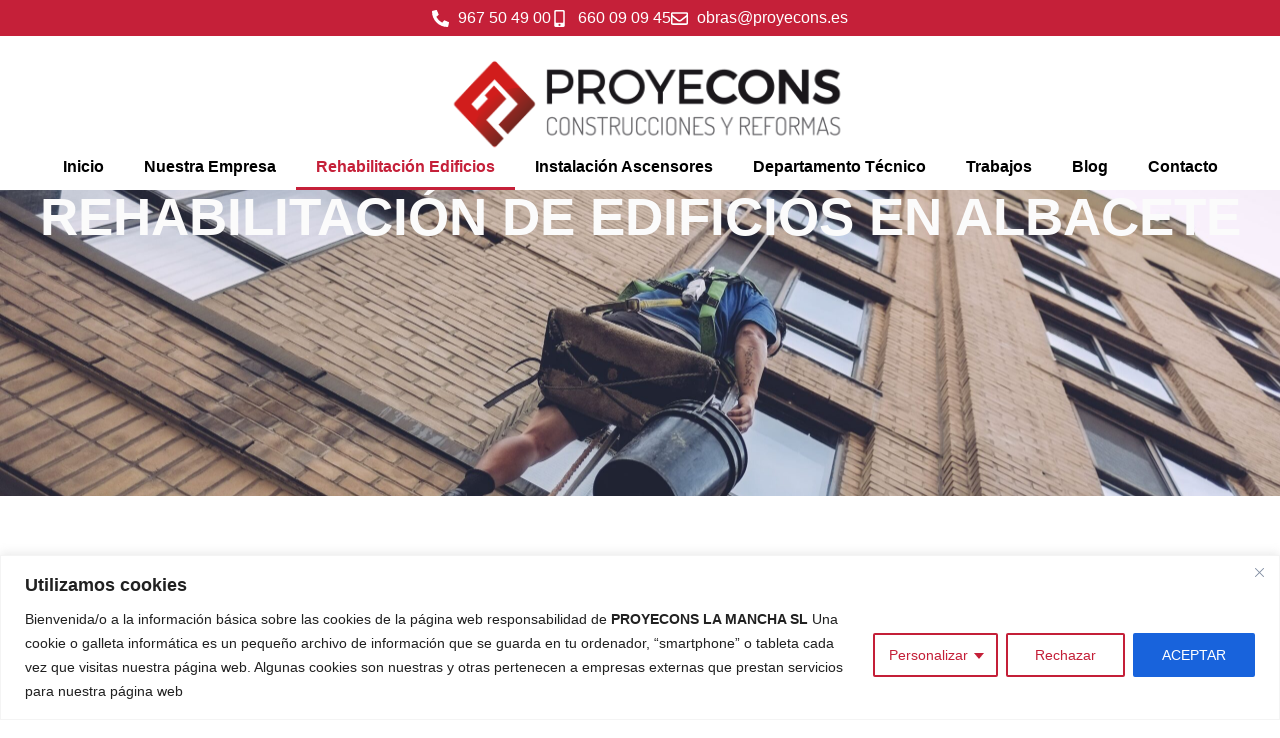

--- FILE ---
content_type: text/html; charset=UTF-8
request_url: https://www.proyecons.es/rehabilitacion-edificios-albacete/
body_size: 23751
content:
<!doctype html>
<html lang="es" prefix="og: https://ogp.me/ns#">
<head>
	<meta charset="UTF-8">
	<meta name="viewport" content="width=device-width, initial-scale=1">
	<link rel="profile" href="https://gmpg.org/xfn/11">
	
<!-- Optimización para motores de búsqueda de Rank Math -  https://rankmath.com/ -->
<title>Rehabilitación de edificios en Albacete - Proyecons</title>
<meta name="description" content="Rehabilitación de fachadas y cubiertas en Albacete. Impermeabilizaciones, aislamientos, reformas de todo tipo, mejoras en accesibilidad y más."/>
<meta name="robots" content="follow, index, max-snippet:-1, max-video-preview:-1, max-image-preview:large"/>
<link rel="canonical" href="https://www.proyecons.es/rehabilitacion-edificios-albacete/" />
<meta property="og:locale" content="es_ES" />
<meta property="og:type" content="article" />
<meta property="og:title" content="Rehabilitación de edificios en Albacete - Proyecons" />
<meta property="og:description" content="Rehabilitación de fachadas y cubiertas en Albacete. Impermeabilizaciones, aislamientos, reformas de todo tipo, mejoras en accesibilidad y más." />
<meta property="og:url" content="https://www.proyecons.es/rehabilitacion-edificios-albacete/" />
<meta property="og:site_name" content="Proyecons" />
<meta property="og:updated_time" content="2025-09-30T11:14:27+02:00" />
<meta property="article:published_time" content="2025-06-12T18:05:34+02:00" />
<meta property="article:modified_time" content="2025-09-30T11:14:27+02:00" />
<meta name="twitter:card" content="summary_large_image" />
<meta name="twitter:title" content="Rehabilitación de edificios en Albacete - Proyecons" />
<meta name="twitter:description" content="Rehabilitación de fachadas y cubiertas en Albacete. Impermeabilizaciones, aislamientos, reformas de todo tipo, mejoras en accesibilidad y más." />
<meta name="twitter:label1" content="Tiempo de lectura" />
<meta name="twitter:data1" content="22 minutos" />
<script type="application/ld+json" class="rank-math-schema">{"@context":"https://schema.org","@graph":[{"@type":"Organization","@id":"https://www.proyecons.es/#organization","name":"Proyecons","url":"https://www.proyecons.es","logo":{"@type":"ImageObject","@id":"https://www.proyecons.es/#logo","url":"https://www.proyecons.es/wp-content/uploads/2025/05/proyecons-logo.png","contentUrl":"https://www.proyecons.es/wp-content/uploads/2025/05/proyecons-logo.png","caption":"Proyecons","inLanguage":"es","width":"850","height":"198"}},{"@type":"WebSite","@id":"https://www.proyecons.es/#website","url":"https://www.proyecons.es","name":"Proyecons","publisher":{"@id":"https://www.proyecons.es/#organization"},"inLanguage":"es"},{"@type":"BreadcrumbList","@id":"https://www.proyecons.es/rehabilitacion-edificios-albacete/#breadcrumb","itemListElement":[{"@type":"ListItem","position":"1","item":{"@id":"https://www.proyecons.es","name":"Portada"}},{"@type":"ListItem","position":"2","item":{"@id":"https://www.proyecons.es/rehabilitacion-edificios-albacete/","name":"Rehabilitaci\u00f3n de Edificios"}}]},{"@type":"WebPage","@id":"https://www.proyecons.es/rehabilitacion-edificios-albacete/#webpage","url":"https://www.proyecons.es/rehabilitacion-edificios-albacete/","name":"Rehabilitaci\u00f3n de edificios en Albacete - Proyecons","datePublished":"2025-06-12T18:05:34+02:00","dateModified":"2025-09-30T11:14:27+02:00","isPartOf":{"@id":"https://www.proyecons.es/#website"},"inLanguage":"es","breadcrumb":{"@id":"https://www.proyecons.es/rehabilitacion-edificios-albacete/#breadcrumb"}},{"@type":"Person","@id":"https://www.proyecons.es/author/nuteco/","name":"nuteco","url":"https://www.proyecons.es/author/nuteco/","image":{"@type":"ImageObject","@id":"https://secure.gravatar.com/avatar/ee52010ac6afd45ab6e0c6f2dfb7a16020468596d39fa0fdb9905d9f8d5325f7?s=96&amp;d=mm&amp;r=g","url":"https://secure.gravatar.com/avatar/ee52010ac6afd45ab6e0c6f2dfb7a16020468596d39fa0fdb9905d9f8d5325f7?s=96&amp;d=mm&amp;r=g","caption":"nuteco","inLanguage":"es"},"sameAs":["https://www.proyecons.es"],"worksFor":{"@id":"https://www.proyecons.es/#organization"}},{"@type":"Article","headline":"Rehabilitaci\u00f3n de edificios en Albacete - Proyecons","keywords":"rehabilitaci\u00f3n","datePublished":"2025-06-12T18:05:34+02:00","dateModified":"2025-09-30T11:14:27+02:00","author":{"@id":"https://www.proyecons.es/author/nuteco/","name":"nuteco"},"publisher":{"@id":"https://www.proyecons.es/#organization"},"description":"Rehabilitaci\u00f3n de fachadas y cubiertas en Albacete. Impermeabilizaciones, aislamientos, reformas de todo tipo, mejoras en accesibilidad y m\u00e1s.","name":"Rehabilitaci\u00f3n de edificios en Albacete - Proyecons","@id":"https://www.proyecons.es/rehabilitacion-edificios-albacete/#richSnippet","isPartOf":{"@id":"https://www.proyecons.es/rehabilitacion-edificios-albacete/#webpage"},"inLanguage":"es","mainEntityOfPage":{"@id":"https://www.proyecons.es/rehabilitacion-edificios-albacete/#webpage"}}]}</script>
<!-- /Plugin Rank Math WordPress SEO -->

<link rel='dns-prefetch' href='//www.googletagmanager.com' />
<link rel="alternate" type="application/rss+xml" title="Proyecons &raquo; Feed" href="https://www.proyecons.es/feed/" />
<link rel="alternate" type="application/rss+xml" title="Proyecons &raquo; Feed de los comentarios" href="https://www.proyecons.es/comments/feed/" />
<link rel="alternate" title="oEmbed (JSON)" type="application/json+oembed" href="https://www.proyecons.es/wp-json/oembed/1.0/embed?url=https%3A%2F%2Fwww.proyecons.es%2Frehabilitacion-edificios-albacete%2F" />
<link rel="alternate" title="oEmbed (XML)" type="text/xml+oembed" href="https://www.proyecons.es/wp-json/oembed/1.0/embed?url=https%3A%2F%2Fwww.proyecons.es%2Frehabilitacion-edificios-albacete%2F&#038;format=xml" />
<style id='wp-img-auto-sizes-contain-inline-css'>
img:is([sizes=auto i],[sizes^="auto," i]){contain-intrinsic-size:3000px 1500px}
/*# sourceURL=wp-img-auto-sizes-contain-inline-css */
</style>
<style id='wp-emoji-styles-inline-css'>

	img.wp-smiley, img.emoji {
		display: inline !important;
		border: none !important;
		box-shadow: none !important;
		height: 1em !important;
		width: 1em !important;
		margin: 0 0.07em !important;
		vertical-align: -0.1em !important;
		background: none !important;
		padding: 0 !important;
	}
/*# sourceURL=wp-emoji-styles-inline-css */
</style>
<link rel='stylesheet' id='hello-elementor-css' href='https://www.proyecons.es/wp-content/themes/hello-elementor/assets/css/reset.css?ver=3.4.4' media='all' />
<link rel='stylesheet' id='hello-elementor-theme-style-css' href='https://www.proyecons.es/wp-content/themes/hello-elementor/assets/css/theme.css?ver=3.4.4' media='all' />
<link rel='stylesheet' id='hello-elementor-header-footer-css' href='https://www.proyecons.es/wp-content/themes/hello-elementor/assets/css/header-footer.css?ver=3.4.4' media='all' />
<link rel='stylesheet' id='elementor-frontend-css' href='https://www.proyecons.es/wp-content/plugins/elementor/assets/css/frontend.min.css?ver=3.32.0' media='all' />
<link rel='stylesheet' id='elementor-post-6-css' href='https://www.proyecons.es/wp-content/uploads/elementor/css/post-6.css?ver=1767830064' media='all' />
<link rel='stylesheet' id='widget-icon-list-css' href='https://www.proyecons.es/wp-content/plugins/elementor/assets/css/widget-icon-list.min.css?ver=3.32.0' media='all' />
<link rel='stylesheet' id='widget-image-css' href='https://www.proyecons.es/wp-content/plugins/elementor/assets/css/widget-image.min.css?ver=3.32.0' media='all' />
<link rel='stylesheet' id='widget-nav-menu-css' href='https://www.proyecons.es/wp-content/plugins/elementor-pro/assets/css/widget-nav-menu.min.css?ver=3.32.0' media='all' />
<link rel='stylesheet' id='widget-heading-css' href='https://www.proyecons.es/wp-content/plugins/elementor/assets/css/widget-heading.min.css?ver=3.32.0' media='all' />
<link rel='stylesheet' id='e-animation-zoomIn-css' href='https://www.proyecons.es/wp-content/plugins/elementor/assets/lib/animations/styles/zoomIn.min.css?ver=3.32.0' media='all' />
<link rel='stylesheet' id='widget-nested-accordion-css' href='https://www.proyecons.es/wp-content/plugins/elementor/assets/css/widget-nested-accordion.min.css?ver=3.32.0' media='all' />
<link rel='stylesheet' id='e-animation-fadeIn-css' href='https://www.proyecons.es/wp-content/plugins/elementor/assets/lib/animations/styles/fadeIn.min.css?ver=3.32.0' media='all' />
<link rel='stylesheet' id='elementor-post-47-css' href='https://www.proyecons.es/wp-content/uploads/elementor/css/post-47.css?ver=1767845840' media='all' />
<link rel='stylesheet' id='elementor-post-30-css' href='https://www.proyecons.es/wp-content/uploads/elementor/css/post-30.css?ver=1767830064' media='all' />
<link rel='stylesheet' id='elementor-post-82-css' href='https://www.proyecons.es/wp-content/uploads/elementor/css/post-82.css?ver=1767830064' media='all' />
<link rel='stylesheet' id='ekit-widget-styles-css' href='https://www.proyecons.es/wp-content/plugins/elementskit-lite/widgets/init/assets/css/widget-styles.css?ver=3.7.2' media='all' />
<link rel='stylesheet' id='ekit-responsive-css' href='https://www.proyecons.es/wp-content/plugins/elementskit-lite/widgets/init/assets/css/responsive.css?ver=3.7.2' media='all' />
<link rel='stylesheet' id='elementor-gf-local-montserrat-css' href='https://www.proyecons.es/wp-content/uploads/elementor/google-fonts/css/montserrat.css?ver=1749743285' media='all' />
<link rel='stylesheet' id='elementor-gf-local-roboto-css' href='https://www.proyecons.es/wp-content/uploads/elementor/google-fonts/css/roboto.css?ver=1748257013' media='all' />
<script id="cookie-law-info-js-extra">
var _ckyConfig = {"_ipData":[],"_assetsURL":"https://www.proyecons.es/wp-content/plugins/cookie-law-info/lite/frontend/images/","_publicURL":"https://www.proyecons.es","_expiry":"365","_categories":[{"name":"Necessary","slug":"necessary","isNecessary":true,"ccpaDoNotSell":true,"cookies":[],"active":true,"defaultConsent":{"gdpr":true,"ccpa":true}},{"name":"Functional","slug":"functional","isNecessary":false,"ccpaDoNotSell":true,"cookies":[],"active":true,"defaultConsent":{"gdpr":false,"ccpa":false}},{"name":"Analytics","slug":"analytics","isNecessary":false,"ccpaDoNotSell":true,"cookies":[],"active":true,"defaultConsent":{"gdpr":false,"ccpa":false}},{"name":"Performance","slug":"performance","isNecessary":false,"ccpaDoNotSell":true,"cookies":[],"active":true,"defaultConsent":{"gdpr":false,"ccpa":false}},{"name":"Advertisement","slug":"advertisement","isNecessary":false,"ccpaDoNotSell":true,"cookies":[],"active":true,"defaultConsent":{"gdpr":false,"ccpa":false}}],"_activeLaw":"gdpr","_rootDomain":"","_block":"1","_showBanner":"1","_bannerConfig":{"settings":{"type":"classic","preferenceCenterType":"pushdown","position":"bottom","applicableLaw":"gdpr"},"behaviours":{"reloadBannerOnAccept":false,"loadAnalyticsByDefault":false,"animations":{"onLoad":"animate","onHide":"sticky"}},"config":{"revisitConsent":{"status":true,"tag":"revisit-consent","position":"bottom-left","meta":{"url":"#"},"styles":{"background-color":"#c41f38"},"elements":{"title":{"type":"text","tag":"revisit-consent-title","status":true,"styles":{"color":"#0056a7"}}}},"preferenceCenter":{"toggle":{"status":true,"tag":"detail-category-toggle","type":"toggle","states":{"active":{"styles":{"background-color":"#1863DC"}},"inactive":{"styles":{"background-color":"#D0D5D2"}}}}},"categoryPreview":{"status":false,"toggle":{"status":true,"tag":"detail-category-preview-toggle","type":"toggle","states":{"active":{"styles":{"background-color":"#1863DC"}},"inactive":{"styles":{"background-color":"#D0D5D2"}}}}},"videoPlaceholder":{"status":true,"styles":{"background-color":"#000000","border-color":"#000000","color":"#ffffff"}},"readMore":{"status":false,"tag":"readmore-button","type":"link","meta":{"noFollow":true,"newTab":true},"styles":{"color":"#c41f38","background-color":"transparent","border-color":"transparent"}},"auditTable":{"status":true},"optOption":{"status":true,"toggle":{"status":true,"tag":"optout-option-toggle","type":"toggle","states":{"active":{"styles":{"background-color":"#1863dc"}},"inactive":{"styles":{"background-color":"#FFFFFF"}}}}}}},"_version":"3.3.5","_logConsent":"1","_tags":[{"tag":"accept-button","styles":{"color":"#FFFFFF","background-color":"#1863DC","border-color":"#1863DC"}},{"tag":"reject-button","styles":{"color":"#c41f38","background-color":"transparent","border-color":"#c41f38"}},{"tag":"settings-button","styles":{"color":"#c41f38","background-color":"transparent","border-color":"#c41f38"}},{"tag":"readmore-button","styles":{"color":"#c41f38","background-color":"transparent","border-color":"transparent"}},{"tag":"donotsell-button","styles":{"color":"#1863DC","background-color":"transparent","border-color":"transparent"}},{"tag":"accept-button","styles":{"color":"#FFFFFF","background-color":"#1863DC","border-color":"#1863DC"}},{"tag":"revisit-consent","styles":{"background-color":"#c41f38"}}],"_shortCodes":[{"key":"cky_readmore","content":"\u003Ca href=\"https://www.proyecons.es/politica-de-cookies/\" class=\"cky-policy\" aria-label=\"Pol\u00edtica de cookies\" target=\"_blank\" rel=\"noopener\" data-cky-tag=\"readmore-button\"\u003EPol\u00edtica de cookies\u003C/a\u003E","tag":"readmore-button","status":false,"attributes":{"rel":"nofollow","target":"_blank"}},{"key":"cky_show_desc","content":"\u003Cbutton class=\"cky-show-desc-btn\" data-cky-tag=\"show-desc-button\" aria-label=\"Mostrar m\u00e1s\"\u003EMostrar m\u00e1s\u003C/button\u003E","tag":"show-desc-button","status":true,"attributes":[]},{"key":"cky_hide_desc","content":"\u003Cbutton class=\"cky-show-desc-btn\" data-cky-tag=\"hide-desc-button\" aria-label=\"Mostrar m\u00e1s\"\u003EMostrar m\u00e1s\u003C/button\u003E","tag":"hide-desc-button","status":true,"attributes":[]},{"key":"cky_category_toggle_label","content":"[cky_{{status}}_category_label] [cky_preference_{{category_slug}}_title]","tag":"","status":true,"attributes":[]},{"key":"cky_enable_category_label","content":"Enable","tag":"","status":true,"attributes":[]},{"key":"cky_disable_category_label","content":"Disable","tag":"","status":true,"attributes":[]},{"key":"cky_video_placeholder","content":"\u003Cdiv class=\"video-placeholder-normal\" data-cky-tag=\"video-placeholder\" id=\"[UNIQUEID]\"\u003E\u003Cp class=\"video-placeholder-text-normal\" data-cky-tag=\"placeholder-title\"\u003EAcepte las cookies para acceder a este contenido\u003C/p\u003E\u003C/div\u003E","tag":"","status":true,"attributes":[]},{"key":"cky_enable_optout_label","content":"Enable","tag":"","status":true,"attributes":[]},{"key":"cky_disable_optout_label","content":"Disable","tag":"","status":true,"attributes":[]},{"key":"cky_optout_toggle_label","content":"[cky_{{status}}_optout_label] [cky_optout_option_title]","tag":"","status":true,"attributes":[]},{"key":"cky_optout_option_title","content":"Do Not Sell or Share My Personal Information","tag":"","status":true,"attributes":[]},{"key":"cky_optout_close_label","content":"Close","tag":"","status":true,"attributes":[]},{"key":"cky_preference_close_label","content":"Close","tag":"","status":true,"attributes":[]}],"_rtl":"","_language":"en","_providersToBlock":[]};
var _ckyStyles = {"css":".cky-hide{display: none;}.cky-btn-revisit-wrapper{display: flex; align-items: center; justify-content: center; background: #0056a7; width: 45px; height: 45px; border-radius: 50%; position: fixed; z-index: 999999; cursor: pointer;}.cky-revisit-bottom-left{bottom: 15px; left: 15px;}.cky-revisit-bottom-right{bottom: 15px; right: 15px;}.cky-btn-revisit-wrapper .cky-btn-revisit{display: flex; align-items: center; justify-content: center; background: none; border: none; cursor: pointer; position: relative; margin: 0; padding: 0;}.cky-btn-revisit-wrapper .cky-btn-revisit img{max-width: fit-content; margin: 0; height: 30px; width: 30px;}.cky-revisit-bottom-left:hover::before{content: attr(data-tooltip); position: absolute; background: #4E4B66; color: #ffffff; left: calc(100% + 7px); font-size: 12px; line-height: 16px; width: max-content; padding: 4px 8px; border-radius: 4px;}.cky-revisit-bottom-left:hover::after{position: absolute; content: \"\"; border: 5px solid transparent; left: calc(100% + 2px); border-left-width: 0; border-right-color: #4E4B66;}.cky-revisit-bottom-right:hover::before{content: attr(data-tooltip); position: absolute; background: #4E4B66; color: #ffffff; right: calc(100% + 7px); font-size: 12px; line-height: 16px; width: max-content; padding: 4px 8px; border-radius: 4px;}.cky-revisit-bottom-right:hover::after{position: absolute; content: \"\"; border: 5px solid transparent; right: calc(100% + 2px); border-right-width: 0; border-left-color: #4E4B66;}.cky-revisit-hide{display: none;}.cky-consent-container{position: fixed; width: 100%; box-sizing: border-box; z-index: 9999999;}.cky-classic-bottom{bottom: 0; left: 0;}.cky-classic-top{top: 0; left: 0;}.cky-consent-container .cky-consent-bar{background: #ffffff; border: 1px solid; padding: 16.5px 24px; box-shadow: 0 -1px 10px 0 #acabab4d;}.cky-consent-bar .cky-banner-btn-close{position: absolute; right: 9px; top: 5px; background: none; border: none; cursor: pointer; padding: 0; margin: 0; height: 24px; width: 24px; min-height: 0; line-height: 0; text-shadow: none; box-shadow: none;}.cky-consent-bar .cky-banner-btn-close img{width: 9px; height: 9px; margin: 0;}.cky-custom-brand-logo-wrapper .cky-custom-brand-logo{width: 100px; height: auto; margin: 0 0 10px 0;}.cky-notice .cky-title{color: #212121; font-weight: 700; font-size: 18px; line-height: 24px; margin: 0 0 10px 0;}.cky-notice-group{display: flex; justify-content: space-between; align-items: center;}.cky-notice-des *{font-size: 14px;}.cky-notice-des{color: #212121; font-size: 14px; line-height: 24px; font-weight: 400;}.cky-notice-des img{height: 25px; width: 25px;}.cky-consent-bar .cky-notice-des p{color: inherit; margin-top: 0; overflow-wrap: break-word;}.cky-notice-des p:last-child{margin-bottom: 0;}.cky-notice-des a.cky-policy,.cky-notice-des button.cky-policy{font-size: 14px; color: #1863dc; white-space: nowrap; cursor: pointer; background: transparent; border: 1px solid; text-decoration: underline;}.cky-notice-des button.cky-policy{padding: 0;}.cky-notice-des a.cky-policy:focus-visible,.cky-consent-bar .cky-banner-btn-close:focus-visible,.cky-notice-des button.cky-policy:focus-visible,.cky-category-direct-switch input[type=\"checkbox\"]:focus-visible,.cky-preference-content-wrapper .cky-show-desc-btn:focus-visible,.cky-accordion-header .cky-accordion-btn:focus-visible,.cky-switch input[type=\"checkbox\"]:focus-visible,.cky-footer-wrapper a:focus-visible,.cky-btn:focus-visible{outline: 2px solid #1863dc; outline-offset: 2px;}.cky-btn:focus:not(:focus-visible),.cky-accordion-header .cky-accordion-btn:focus:not(:focus-visible),.cky-preference-content-wrapper .cky-show-desc-btn:focus:not(:focus-visible),.cky-btn-revisit-wrapper .cky-btn-revisit:focus:not(:focus-visible),.cky-preference-header .cky-btn-close:focus:not(:focus-visible),.cky-banner-btn-close:focus:not(:focus-visible){outline: 0;}button.cky-show-desc-btn:not(:hover):not(:active){color: #1863dc; background: transparent;}button.cky-accordion-btn:not(:hover):not(:active),button.cky-banner-btn-close:not(:hover):not(:active),button.cky-btn-close:not(:hover):not(:active),button.cky-btn-revisit:not(:hover):not(:active){background: transparent;}.cky-consent-bar button:hover,.cky-modal.cky-modal-open button:hover,.cky-consent-bar button:focus,.cky-modal.cky-modal-open button:focus{text-decoration: none;}.cky-notice-btn-wrapper{display: flex; justify-content: center; align-items: center; margin-left: 15px;}.cky-notice-btn-wrapper .cky-btn{text-shadow: none; box-shadow: none;}.cky-btn{font-size: 14px; font-family: inherit; line-height: 24px; padding: 8px 27px; font-weight: 500; margin: 0 8px 0 0; border-radius: 2px; white-space: nowrap; cursor: pointer; text-align: center; text-transform: none; min-height: 0;}.cky-btn:hover{opacity: 0.8;}.cky-btn-customize{color: #1863dc; background: transparent; border: 2px solid; border-color: #1863dc; padding: 8px 28px 8px 14px; position: relative;}.cky-btn-reject{color: #1863dc; background: transparent; border: 2px solid #1863dc;}.cky-btn-accept{background: #1863dc; color: #ffffff; border: 2px solid #1863dc;}.cky-consent-bar .cky-btn-customize::after{position: absolute; content: \"\"; display: inline-block; top: 18px; right: 12px; border-left: 5px solid transparent; border-right: 5px solid transparent; border-top: 6px solid; border-top-color: inherit;}.cky-consent-container.cky-consent-bar-expand .cky-btn-customize::after{transform: rotate(-180deg);}.cky-btn:last-child{margin-right: 0;}@media (max-width: 576px){.cky-consent-container{max-height: 100vh;}}@media (max-width: 576px) and (max-height: 425px){.cky-notice-des{max-height: unset !important;overflow-y: unset !important;}.cky-consent-container{max-height:100vh;overflow-y:scroll;}}@media(max-width: 576px) and (max-height: 425px){.cky-preference{max-height: unset !important;overflow-y: unset !important;}.cky-preference-body-wrapper{padding: 0 24px !important;}.cky-preference-header{position: unset !important;}.cky-footer-wrapper{position: unset !important;}}@media (max-width: 768px){.cky-notice-group{display: block;}.cky-notice-btn-wrapper{margin: 0;}.cky-notice-btn-wrapper{flex-wrap: wrap;}.cky-notice-btn-wrapper .cky-btn{flex: auto; max-width: 100%; margin-top: 10px; white-space: unset;}}@media (max-width: 576px){.cky-btn-accept{order: 1; width: 100%;}.cky-btn-customize{order: 2;}.cky-btn-reject{order: 3; margin-right: 0;}.cky-consent-container.cky-consent-bar-expand .cky-consent-bar{display: none;}.cky-consent-container .cky-consent-bar{padding: 16.5px 0;}.cky-custom-brand-logo-wrapper .cky-custom-brand-logo, .cky-notice .cky-title, .cky-notice-des, .cky-notice-btn-wrapper, .cky-category-direct-preview-wrapper{padding: 0 24px;}.cky-notice-des{max-height: 40vh; overflow-y: scroll;}}@media (max-width: 352px){.cky-notice .cky-title{font-size: 16px;}.cky-notice-des *{font-size: 12px;}.cky-notice-des, .cky-btn, .cky-notice-des a.cky-policy{font-size: 12px;}}.cky-preference-wrapper{display: none;}.cky-consent-container.cky-classic-bottom.cky-consent-bar-expand{animation: cky-classic-expand 1s;}.cky-consent-container.cky-classic-bottom.cky-consent-bar-expand .cky-preference-wrapper{display: block;}@keyframes cky-classic-expand{0%{transform: translateY(50%);}100%{transform: translateY(0%);}}.cky-consent-container.cky-classic-top .cky-preference-wrapper{animation: cky-classic-top-expand 1s;}.cky-consent-container.cky-classic-top.cky-consent-bar-expand .cky-preference-wrapper{display: block;}@keyframes cky-classic-top-expand{0%{opacity: 0; transform: translateY(-50%);}50%{opacity: 0;}100%{opacity: 1; transform: translateY(0%);}}.cky-preference{padding: 0 24px; color: #212121; overflow-y: scroll; max-height: 48vh;}.cky-preference-center,.cky-preference,.cky-preference-header,.cky-footer-wrapper{background-color: inherit;}.cky-preference-center,.cky-preference,.cky-preference-body-wrapper,.cky-accordion-wrapper{color: inherit;}.cky-preference-header .cky-btn-close{cursor: pointer; vertical-align: middle; padding: 0; margin: 0; display: none; background: none; border: none; height: 24px; width: 24px; min-height: 0; line-height: 0; box-shadow: none; text-shadow: none;}.cky-preference-header .cky-btn-close img{margin: 0; height: 10px; width: 10px;}.cky-preference-header{margin: 16px 0 0 0; display: flex; align-items: center; justify-content: space-between;}.cky-preference-header .cky-preference-title{font-size: 18px; font-weight: 700; line-height: 24px;}.cky-preference-content-wrapper *{font-size: 14px;}.cky-preference-content-wrapper{font-size: 14px; line-height: 24px; font-weight: 400; padding: 12px 0; border-bottom: 1px solid;}.cky-preference-content-wrapper img{height: 25px; width: 25px;}.cky-preference-content-wrapper .cky-show-desc-btn{font-size: 14px; font-family: inherit; color: #1863dc; text-decoration: none; line-height: 24px; padding: 0; margin: 0; white-space: nowrap; cursor: pointer; background: transparent; border-color: transparent; text-transform: none; min-height: 0; text-shadow: none; box-shadow: none;}.cky-preference-body-wrapper .cky-preference-content-wrapper p{color: inherit; margin-top: 0;}.cky-accordion-wrapper{margin-bottom: 10px;}.cky-accordion{border-bottom: 1px solid;}.cky-accordion:last-child{border-bottom: none;}.cky-accordion .cky-accordion-item{display: flex; margin-top: 10px;}.cky-accordion .cky-accordion-body{display: none;}.cky-accordion.cky-accordion-active .cky-accordion-body{display: block; padding: 0 22px; margin-bottom: 16px;}.cky-accordion-header-wrapper{cursor: pointer; width: 100%;}.cky-accordion-item .cky-accordion-header{display: flex; justify-content: space-between; align-items: center;}.cky-accordion-header .cky-accordion-btn{font-size: 16px; font-family: inherit; color: #212121; line-height: 24px; background: none; border: none; font-weight: 700; padding: 0; margin: 0; cursor: pointer; text-transform: none; min-height: 0; text-shadow: none; box-shadow: none;}.cky-accordion-header .cky-always-active{color: #008000; font-weight: 600; line-height: 24px; font-size: 14px;}.cky-accordion-header-des *{font-size: 14px;}.cky-accordion-header-des{color: #212121; font-size: 14px; line-height: 24px; margin: 10px 0 16px 0;}.cky-accordion-header-wrapper .cky-accordion-header-des p{color: inherit; margin-top: 0;}.cky-accordion-chevron{margin-right: 22px; position: relative; cursor: pointer;}.cky-accordion-chevron-hide{display: none;}.cky-accordion .cky-accordion-chevron i::before{content: \"\"; position: absolute; border-right: 1.4px solid; border-bottom: 1.4px solid; border-color: inherit; height: 6px; width: 6px; -webkit-transform: rotate(-45deg); -moz-transform: rotate(-45deg); -ms-transform: rotate(-45deg); -o-transform: rotate(-45deg); transform: rotate(-45deg); transition: all 0.2s ease-in-out; top: 8px;}.cky-accordion.cky-accordion-active .cky-accordion-chevron i::before{-webkit-transform: rotate(45deg); -moz-transform: rotate(45deg); -ms-transform: rotate(45deg); -o-transform: rotate(45deg); transform: rotate(45deg);}.cky-audit-table{background: #f4f4f4; border-radius: 6px;}.cky-audit-table .cky-empty-cookies-text{color: inherit; font-size: 12px; line-height: 24px; margin: 0; padding: 10px;}.cky-audit-table .cky-cookie-des-table{font-size: 12px; line-height: 24px; font-weight: normal; padding: 15px 10px; border-bottom: 1px solid; border-bottom-color: inherit; margin: 0;}.cky-audit-table .cky-cookie-des-table:last-child{border-bottom: none;}.cky-audit-table .cky-cookie-des-table li{list-style-type: none; display: flex; padding: 3px 0;}.cky-audit-table .cky-cookie-des-table li:first-child{padding-top: 0;}.cky-cookie-des-table li div:first-child{width: 100px; font-weight: 600; word-break: break-word; word-wrap: break-word;}.cky-cookie-des-table li div:last-child{flex: 1; word-break: break-word; word-wrap: break-word; margin-left: 8px;}.cky-cookie-des-table li div:last-child p{color: inherit; margin-top: 0;}.cky-cookie-des-table li div:last-child p:last-child{margin-bottom: 0;}.cky-prefrence-btn-wrapper{display: flex; align-items: center; justify-content: flex-end; padding: 18px 24px; border-top: 1px solid;}.cky-prefrence-btn-wrapper .cky-btn{text-shadow: none; box-shadow: none;}.cky-category-direct-preview-btn-wrapper .cky-btn-preferences{text-shadow: none; box-shadow: none;}.cky-prefrence-btn-wrapper .cky-btn-accept,.cky-prefrence-btn-wrapper .cky-btn-reject{display: none;}.cky-btn-preferences{color: #1863dc; background: transparent; border: 2px solid #1863dc;}.cky-footer-wrapper{position: relative;}.cky-footer-shadow{display: block; width: 100%; height: 40px; background: linear-gradient(180deg, rgba(255, 255, 255, 0) 0%, #ffffff 100%); position: absolute; bottom: 100%;}.cky-preference-center,.cky-preference,.cky-preference-body-wrapper,.cky-preference-content-wrapper,.cky-accordion-wrapper,.cky-accordion,.cky-footer-wrapper,.cky-prefrence-btn-wrapper{border-color: inherit;}@media (max-width: 768px){.cky-preference{max-height: 35vh;}}@media (max-width: 576px){.cky-consent-bar-hide{display: none;}.cky-preference{max-height: 100vh; padding: 0;}.cky-preference-body-wrapper{padding: 60px 24px 200px;}.cky-preference-body-wrapper-reject-hide{padding: 60px 24px 165px;}.cky-preference-header{position: fixed; width: 100%; box-sizing: border-box; z-index: 999999999; margin: 0; padding: 16px 24px; border-bottom: 1px solid #f4f4f4;}.cky-preference-header .cky-btn-close{display: block;}.cky-prefrence-btn-wrapper{display: block;}.cky-accordion.cky-accordion-active .cky-accordion-body{padding-right: 0;}.cky-prefrence-btn-wrapper .cky-btn{width: 100%; margin-top: 10px; margin-right: 0;}.cky-prefrence-btn-wrapper .cky-btn:first-child{margin-top: 0;}.cky-accordion:last-child{padding-bottom: 20px;}.cky-prefrence-btn-wrapper .cky-btn-accept, .cky-prefrence-btn-wrapper .cky-btn-reject{display: block;}.cky-footer-wrapper{position: fixed; bottom: 0; width: 100%;}}@media (max-width: 425px){.cky-accordion-chevron{margin-right: 15px;}.cky-accordion.cky-accordion-active .cky-accordion-body{padding: 0 15px;}}@media (max-width: 352px){.cky-preference-header .cky-preference-title{font-size: 16px;}.cky-preference-content-wrapper *, .cky-accordion-header-des *{font-size: 12px;}.cky-accordion-header-des, .cky-preference-content-wrapper, .cky-preference-content-wrapper .cky-show-desc-btn{font-size: 12px;}.cky-accordion-header .cky-accordion-btn{font-size: 14px;}}.cky-category-direct-preview-wrapper{display: flex; flex-wrap: wrap; align-items: center; justify-content: space-between; margin-top: 16px;}.cky-category-direct-preview{display: flex; flex-wrap: wrap; align-items: center; font-size: 14px; font-weight: 600; line-height: 24px; color: #212121;}.cky-category-direct-preview-section{width: 100%; display: flex; justify-content: space-between; flex-wrap: wrap;}.cky-category-direct-item{display: flex; margin: 0 30px 10px 0; cursor: pointer;}.cky-category-direct-item label{font-size: 14px; font-weight: 600; margin-right: 10px; cursor: pointer; word-break: break-word;}.cky-category-direct-switch input[type=\"checkbox\"]{display: inline-block; position: relative; width: 33px; height: 18px; margin: 0; background: #d0d5d2; -webkit-appearance: none; border-radius: 50px; border: none; cursor: pointer; vertical-align: middle; outline: 0; top: 0;}.cky-category-direct-switch input[type=\"checkbox\"]:checked{background: #1863dc;}.cky-category-direct-switch input[type=\"checkbox\"]:before{position: absolute; content: \"\"; height: 15px; width: 15px; left: 2px; bottom: 2px; margin: 0; border-radius: 50%; background-color: white; -webkit-transition: 0.4s; transition: 0.4s;}.cky-category-direct-switch input[type=\"checkbox\"]:checked:before{-webkit-transform: translateX(14px); -ms-transform: translateX(14px); transform: translateX(14px);}.cky-category-direct-switch input[type=\"checkbox\"]:after{display: none;}.cky-category-direct-switch .cky-category-direct-switch-enabled:checked{background: #818181;}@media (max-width: 576px){.cky-category-direct-preview-wrapper{display: block;}.cky-category-direct-item{justify-content: space-between; width: 45%; margin: 0 0 10px 0;}.cky-category-direct-preview-btn-wrapper .cky-btn-preferences{width: 100%;}}@media (max-width: 352px){.cky-category-direct-preview{font-size: 12px;}}.cky-switch{display: flex;}.cky-switch input[type=\"checkbox\"]{position: relative; width: 44px; height: 24px; margin: 0; background: #d0d5d2; -webkit-appearance: none; border-radius: 50px; cursor: pointer; outline: 0; border: none; top: 0;}.cky-switch input[type=\"checkbox\"]:checked{background: #3a76d8;}.cky-switch input[type=\"checkbox\"]:before{position: absolute; content: \"\"; height: 20px; width: 20px; left: 2px; bottom: 2px; border-radius: 50%; background-color: white; -webkit-transition: 0.4s; transition: 0.4s; margin: 0;}.cky-switch input[type=\"checkbox\"]:after{display: none;}.cky-switch input[type=\"checkbox\"]:checked:before{-webkit-transform: translateX(20px); -ms-transform: translateX(20px); transform: translateX(20px);}@media (max-width: 425px){.cky-switch input[type=\"checkbox\"]{width: 38px; height: 21px;}.cky-switch input[type=\"checkbox\"]:before{height: 17px; width: 17px;}.cky-switch input[type=\"checkbox\"]:checked:before{-webkit-transform: translateX(17px); -ms-transform: translateX(17px); transform: translateX(17px);}}.video-placeholder-youtube{background-size: 100% 100%; background-position: center; background-repeat: no-repeat; background-color: #b2b0b059; position: relative; display: flex; align-items: center; justify-content: center; max-width: 100%;}.video-placeholder-text-youtube{text-align: center; align-items: center; padding: 10px 16px; background-color: #000000cc; color: #ffffff; border: 1px solid; border-radius: 2px; cursor: pointer;}.video-placeholder-normal{background-image: url(\"/wp-content/plugins/cookie-law-info/lite/frontend/images/placeholder.svg\"); background-size: 80px; background-position: center; background-repeat: no-repeat; background-color: #b2b0b059; position: relative; display: flex; align-items: flex-end; justify-content: center; max-width: 100%;}.video-placeholder-text-normal{align-items: center; padding: 10px 16px; text-align: center; border: 1px solid; border-radius: 2px; cursor: pointer;}.cky-rtl{direction: rtl; text-align: right;}.cky-rtl .cky-banner-btn-close{left: 9px; right: auto;}.cky-rtl .cky-notice-btn-wrapper .cky-btn:last-child{margin-right: 8px;}.cky-rtl .cky-notice-btn-wrapper{margin-left: 0; margin-right: 15px;}.cky-rtl .cky-prefrence-btn-wrapper .cky-btn{margin-right: 8px;}.cky-rtl .cky-prefrence-btn-wrapper .cky-btn:first-child{margin-right: 0;}.cky-rtl .cky-accordion .cky-accordion-chevron i::before{border: none; border-left: 1.4px solid; border-top: 1.4px solid; left: 12px;}.cky-rtl .cky-accordion.cky-accordion-active .cky-accordion-chevron i::before{-webkit-transform: rotate(-135deg); -moz-transform: rotate(-135deg); -ms-transform: rotate(-135deg); -o-transform: rotate(-135deg); transform: rotate(-135deg);}.cky-rtl .cky-category-direct-preview-btn-wrapper{margin-right: 15px; margin-left: 0;}.cky-rtl .cky-category-direct-item label{margin-right: 0; margin-left: 10px;}.cky-rtl .cky-category-direct-preview-section .cky-category-direct-item:first-child{margin: 0 0 10px 0;}@media (max-width: 992px){.cky-rtl .cky-category-direct-preview-btn-wrapper{margin-right: 0;}}@media (max-width: 768px){.cky-rtl .cky-notice-btn-wrapper{margin-right: 0;}.cky-rtl .cky-notice-btn-wrapper .cky-btn:first-child{margin-right: 0;}}@media (max-width: 576px){.cky-rtl .cky-prefrence-btn-wrapper .cky-btn{margin-right: 0;}.cky-rtl .cky-notice-btn-wrapper .cky-btn{margin-right: 0;}.cky-rtl .cky-notice-btn-wrapper .cky-btn:last-child{margin-right: 0;}.cky-rtl .cky-notice-btn-wrapper .cky-btn-reject{margin-right: 8px;}.cky-rtl .cky-accordion.cky-accordion-active .cky-accordion-body{padding: 0 22px 0 0;}}@media (max-width: 425px){.cky-rtl .cky-accordion.cky-accordion-active .cky-accordion-body{padding: 0 15px 0 0;}}"};
//# sourceURL=cookie-law-info-js-extra
</script>
<script src="https://www.proyecons.es/wp-content/plugins/cookie-law-info/lite/frontend/js/script.min.js?ver=3.3.5" id="cookie-law-info-js"></script>
<script src="https://www.proyecons.es/wp-includes/js/jquery/jquery.min.js?ver=3.7.1" id="jquery-core-js"></script>
<script src="https://www.proyecons.es/wp-includes/js/jquery/jquery-migrate.min.js?ver=3.4.1" id="jquery-migrate-js"></script>

<!-- Fragmento de código de la etiqueta de Google (gtag.js) añadida por Site Kit -->
<!-- Fragmento de código de Google Analytics añadido por Site Kit -->
<script src="https://www.googletagmanager.com/gtag/js?id=GT-T94DNQ9Z" id="google_gtagjs-js" async></script>
<script id="google_gtagjs-js-after">
window.dataLayer = window.dataLayer || [];function gtag(){dataLayer.push(arguments);}
gtag("set","linker",{"domains":["www.proyecons.es"]});
gtag("js", new Date());
gtag("set", "developer_id.dZTNiMT", true);
gtag("config", "GT-T94DNQ9Z");
 window._googlesitekit = window._googlesitekit || {}; window._googlesitekit.throttledEvents = []; window._googlesitekit.gtagEvent = (name, data) => { var key = JSON.stringify( { name, data } ); if ( !! window._googlesitekit.throttledEvents[ key ] ) { return; } window._googlesitekit.throttledEvents[ key ] = true; setTimeout( () => { delete window._googlesitekit.throttledEvents[ key ]; }, 5 ); gtag( "event", name, { ...data, event_source: "site-kit" } ); }; 
//# sourceURL=google_gtagjs-js-after
</script>
<link rel="https://api.w.org/" href="https://www.proyecons.es/wp-json/" /><link rel="alternate" title="JSON" type="application/json" href="https://www.proyecons.es/wp-json/wp/v2/pages/47" /><link rel="EditURI" type="application/rsd+xml" title="RSD" href="https://www.proyecons.es/xmlrpc.php?rsd" />
<meta name="generator" content="WordPress 6.9" />
<link rel='shortlink' href='https://www.proyecons.es/?p=47' />
<style id="cky-style-inline">[data-cky-tag]{visibility:hidden;}</style><meta name="generator" content="Site Kit by Google 1.162.1" /><meta name="generator" content="Elementor 3.32.0; features: e_font_icon_svg, additional_custom_breakpoints; settings: css_print_method-external, google_font-enabled, font_display-swap">
			<style>
				.e-con.e-parent:nth-of-type(n+4):not(.e-lazyloaded):not(.e-no-lazyload),
				.e-con.e-parent:nth-of-type(n+4):not(.e-lazyloaded):not(.e-no-lazyload) * {
					background-image: none !important;
				}
				@media screen and (max-height: 1024px) {
					.e-con.e-parent:nth-of-type(n+3):not(.e-lazyloaded):not(.e-no-lazyload),
					.e-con.e-parent:nth-of-type(n+3):not(.e-lazyloaded):not(.e-no-lazyload) * {
						background-image: none !important;
					}
				}
				@media screen and (max-height: 640px) {
					.e-con.e-parent:nth-of-type(n+2):not(.e-lazyloaded):not(.e-no-lazyload),
					.e-con.e-parent:nth-of-type(n+2):not(.e-lazyloaded):not(.e-no-lazyload) * {
						background-image: none !important;
					}
				}
			</style>
			<script id="google_gtagjs" src="https://www.googletagmanager.com/gtag/js?id=G-FYXTE1JDMC" async></script>
<script id="google_gtagjs-inline">
window.dataLayer = window.dataLayer || [];function gtag(){dataLayer.push(arguments);}gtag('js', new Date());gtag('config', 'G-FYXTE1JDMC', {} );
</script>
<link rel="icon" href="https://www.proyecons.es/wp-content/uploads/2025/05/favicon-proyecons.png" sizes="32x32" />
<link rel="icon" href="https://www.proyecons.es/wp-content/uploads/2025/05/favicon-proyecons.png" sizes="192x192" />
<link rel="apple-touch-icon" href="https://www.proyecons.es/wp-content/uploads/2025/05/favicon-proyecons.png" />
<meta name="msapplication-TileImage" content="https://www.proyecons.es/wp-content/uploads/2025/05/favicon-proyecons.png" />
		<style id="wp-custom-css">
			a[href^="tel"] {
    color: #ffffff !important;  /* blanco */
    text-decoration: none !important; /* quitar subrayado */
}		</style>
		<style id='global-styles-inline-css'>
:root{--wp--preset--aspect-ratio--square: 1;--wp--preset--aspect-ratio--4-3: 4/3;--wp--preset--aspect-ratio--3-4: 3/4;--wp--preset--aspect-ratio--3-2: 3/2;--wp--preset--aspect-ratio--2-3: 2/3;--wp--preset--aspect-ratio--16-9: 16/9;--wp--preset--aspect-ratio--9-16: 9/16;--wp--preset--color--black: #000000;--wp--preset--color--cyan-bluish-gray: #abb8c3;--wp--preset--color--white: #ffffff;--wp--preset--color--pale-pink: #f78da7;--wp--preset--color--vivid-red: #cf2e2e;--wp--preset--color--luminous-vivid-orange: #ff6900;--wp--preset--color--luminous-vivid-amber: #fcb900;--wp--preset--color--light-green-cyan: #7bdcb5;--wp--preset--color--vivid-green-cyan: #00d084;--wp--preset--color--pale-cyan-blue: #8ed1fc;--wp--preset--color--vivid-cyan-blue: #0693e3;--wp--preset--color--vivid-purple: #9b51e0;--wp--preset--gradient--vivid-cyan-blue-to-vivid-purple: linear-gradient(135deg,rgb(6,147,227) 0%,rgb(155,81,224) 100%);--wp--preset--gradient--light-green-cyan-to-vivid-green-cyan: linear-gradient(135deg,rgb(122,220,180) 0%,rgb(0,208,130) 100%);--wp--preset--gradient--luminous-vivid-amber-to-luminous-vivid-orange: linear-gradient(135deg,rgb(252,185,0) 0%,rgb(255,105,0) 100%);--wp--preset--gradient--luminous-vivid-orange-to-vivid-red: linear-gradient(135deg,rgb(255,105,0) 0%,rgb(207,46,46) 100%);--wp--preset--gradient--very-light-gray-to-cyan-bluish-gray: linear-gradient(135deg,rgb(238,238,238) 0%,rgb(169,184,195) 100%);--wp--preset--gradient--cool-to-warm-spectrum: linear-gradient(135deg,rgb(74,234,220) 0%,rgb(151,120,209) 20%,rgb(207,42,186) 40%,rgb(238,44,130) 60%,rgb(251,105,98) 80%,rgb(254,248,76) 100%);--wp--preset--gradient--blush-light-purple: linear-gradient(135deg,rgb(255,206,236) 0%,rgb(152,150,240) 100%);--wp--preset--gradient--blush-bordeaux: linear-gradient(135deg,rgb(254,205,165) 0%,rgb(254,45,45) 50%,rgb(107,0,62) 100%);--wp--preset--gradient--luminous-dusk: linear-gradient(135deg,rgb(255,203,112) 0%,rgb(199,81,192) 50%,rgb(65,88,208) 100%);--wp--preset--gradient--pale-ocean: linear-gradient(135deg,rgb(255,245,203) 0%,rgb(182,227,212) 50%,rgb(51,167,181) 100%);--wp--preset--gradient--electric-grass: linear-gradient(135deg,rgb(202,248,128) 0%,rgb(113,206,126) 100%);--wp--preset--gradient--midnight: linear-gradient(135deg,rgb(2,3,129) 0%,rgb(40,116,252) 100%);--wp--preset--font-size--small: 13px;--wp--preset--font-size--medium: 20px;--wp--preset--font-size--large: 36px;--wp--preset--font-size--x-large: 42px;--wp--preset--spacing--20: 0.44rem;--wp--preset--spacing--30: 0.67rem;--wp--preset--spacing--40: 1rem;--wp--preset--spacing--50: 1.5rem;--wp--preset--spacing--60: 2.25rem;--wp--preset--spacing--70: 3.38rem;--wp--preset--spacing--80: 5.06rem;--wp--preset--shadow--natural: 6px 6px 9px rgba(0, 0, 0, 0.2);--wp--preset--shadow--deep: 12px 12px 50px rgba(0, 0, 0, 0.4);--wp--preset--shadow--sharp: 6px 6px 0px rgba(0, 0, 0, 0.2);--wp--preset--shadow--outlined: 6px 6px 0px -3px rgb(255, 255, 255), 6px 6px rgb(0, 0, 0);--wp--preset--shadow--crisp: 6px 6px 0px rgb(0, 0, 0);}:root { --wp--style--global--content-size: 800px;--wp--style--global--wide-size: 1200px; }:where(body) { margin: 0; }.wp-site-blocks > .alignleft { float: left; margin-right: 2em; }.wp-site-blocks > .alignright { float: right; margin-left: 2em; }.wp-site-blocks > .aligncenter { justify-content: center; margin-left: auto; margin-right: auto; }:where(.wp-site-blocks) > * { margin-block-start: 24px; margin-block-end: 0; }:where(.wp-site-blocks) > :first-child { margin-block-start: 0; }:where(.wp-site-blocks) > :last-child { margin-block-end: 0; }:root { --wp--style--block-gap: 24px; }:root :where(.is-layout-flow) > :first-child{margin-block-start: 0;}:root :where(.is-layout-flow) > :last-child{margin-block-end: 0;}:root :where(.is-layout-flow) > *{margin-block-start: 24px;margin-block-end: 0;}:root :where(.is-layout-constrained) > :first-child{margin-block-start: 0;}:root :where(.is-layout-constrained) > :last-child{margin-block-end: 0;}:root :where(.is-layout-constrained) > *{margin-block-start: 24px;margin-block-end: 0;}:root :where(.is-layout-flex){gap: 24px;}:root :where(.is-layout-grid){gap: 24px;}.is-layout-flow > .alignleft{float: left;margin-inline-start: 0;margin-inline-end: 2em;}.is-layout-flow > .alignright{float: right;margin-inline-start: 2em;margin-inline-end: 0;}.is-layout-flow > .aligncenter{margin-left: auto !important;margin-right: auto !important;}.is-layout-constrained > .alignleft{float: left;margin-inline-start: 0;margin-inline-end: 2em;}.is-layout-constrained > .alignright{float: right;margin-inline-start: 2em;margin-inline-end: 0;}.is-layout-constrained > .aligncenter{margin-left: auto !important;margin-right: auto !important;}.is-layout-constrained > :where(:not(.alignleft):not(.alignright):not(.alignfull)){max-width: var(--wp--style--global--content-size);margin-left: auto !important;margin-right: auto !important;}.is-layout-constrained > .alignwide{max-width: var(--wp--style--global--wide-size);}body .is-layout-flex{display: flex;}.is-layout-flex{flex-wrap: wrap;align-items: center;}.is-layout-flex > :is(*, div){margin: 0;}body .is-layout-grid{display: grid;}.is-layout-grid > :is(*, div){margin: 0;}body{padding-top: 0px;padding-right: 0px;padding-bottom: 0px;padding-left: 0px;}a:where(:not(.wp-element-button)){text-decoration: underline;}:root :where(.wp-element-button, .wp-block-button__link){background-color: #32373c;border-width: 0;color: #fff;font-family: inherit;font-size: inherit;font-style: inherit;font-weight: inherit;letter-spacing: inherit;line-height: inherit;padding-top: calc(0.667em + 2px);padding-right: calc(1.333em + 2px);padding-bottom: calc(0.667em + 2px);padding-left: calc(1.333em + 2px);text-decoration: none;text-transform: inherit;}.has-black-color{color: var(--wp--preset--color--black) !important;}.has-cyan-bluish-gray-color{color: var(--wp--preset--color--cyan-bluish-gray) !important;}.has-white-color{color: var(--wp--preset--color--white) !important;}.has-pale-pink-color{color: var(--wp--preset--color--pale-pink) !important;}.has-vivid-red-color{color: var(--wp--preset--color--vivid-red) !important;}.has-luminous-vivid-orange-color{color: var(--wp--preset--color--luminous-vivid-orange) !important;}.has-luminous-vivid-amber-color{color: var(--wp--preset--color--luminous-vivid-amber) !important;}.has-light-green-cyan-color{color: var(--wp--preset--color--light-green-cyan) !important;}.has-vivid-green-cyan-color{color: var(--wp--preset--color--vivid-green-cyan) !important;}.has-pale-cyan-blue-color{color: var(--wp--preset--color--pale-cyan-blue) !important;}.has-vivid-cyan-blue-color{color: var(--wp--preset--color--vivid-cyan-blue) !important;}.has-vivid-purple-color{color: var(--wp--preset--color--vivid-purple) !important;}.has-black-background-color{background-color: var(--wp--preset--color--black) !important;}.has-cyan-bluish-gray-background-color{background-color: var(--wp--preset--color--cyan-bluish-gray) !important;}.has-white-background-color{background-color: var(--wp--preset--color--white) !important;}.has-pale-pink-background-color{background-color: var(--wp--preset--color--pale-pink) !important;}.has-vivid-red-background-color{background-color: var(--wp--preset--color--vivid-red) !important;}.has-luminous-vivid-orange-background-color{background-color: var(--wp--preset--color--luminous-vivid-orange) !important;}.has-luminous-vivid-amber-background-color{background-color: var(--wp--preset--color--luminous-vivid-amber) !important;}.has-light-green-cyan-background-color{background-color: var(--wp--preset--color--light-green-cyan) !important;}.has-vivid-green-cyan-background-color{background-color: var(--wp--preset--color--vivid-green-cyan) !important;}.has-pale-cyan-blue-background-color{background-color: var(--wp--preset--color--pale-cyan-blue) !important;}.has-vivid-cyan-blue-background-color{background-color: var(--wp--preset--color--vivid-cyan-blue) !important;}.has-vivid-purple-background-color{background-color: var(--wp--preset--color--vivid-purple) !important;}.has-black-border-color{border-color: var(--wp--preset--color--black) !important;}.has-cyan-bluish-gray-border-color{border-color: var(--wp--preset--color--cyan-bluish-gray) !important;}.has-white-border-color{border-color: var(--wp--preset--color--white) !important;}.has-pale-pink-border-color{border-color: var(--wp--preset--color--pale-pink) !important;}.has-vivid-red-border-color{border-color: var(--wp--preset--color--vivid-red) !important;}.has-luminous-vivid-orange-border-color{border-color: var(--wp--preset--color--luminous-vivid-orange) !important;}.has-luminous-vivid-amber-border-color{border-color: var(--wp--preset--color--luminous-vivid-amber) !important;}.has-light-green-cyan-border-color{border-color: var(--wp--preset--color--light-green-cyan) !important;}.has-vivid-green-cyan-border-color{border-color: var(--wp--preset--color--vivid-green-cyan) !important;}.has-pale-cyan-blue-border-color{border-color: var(--wp--preset--color--pale-cyan-blue) !important;}.has-vivid-cyan-blue-border-color{border-color: var(--wp--preset--color--vivid-cyan-blue) !important;}.has-vivid-purple-border-color{border-color: var(--wp--preset--color--vivid-purple) !important;}.has-vivid-cyan-blue-to-vivid-purple-gradient-background{background: var(--wp--preset--gradient--vivid-cyan-blue-to-vivid-purple) !important;}.has-light-green-cyan-to-vivid-green-cyan-gradient-background{background: var(--wp--preset--gradient--light-green-cyan-to-vivid-green-cyan) !important;}.has-luminous-vivid-amber-to-luminous-vivid-orange-gradient-background{background: var(--wp--preset--gradient--luminous-vivid-amber-to-luminous-vivid-orange) !important;}.has-luminous-vivid-orange-to-vivid-red-gradient-background{background: var(--wp--preset--gradient--luminous-vivid-orange-to-vivid-red) !important;}.has-very-light-gray-to-cyan-bluish-gray-gradient-background{background: var(--wp--preset--gradient--very-light-gray-to-cyan-bluish-gray) !important;}.has-cool-to-warm-spectrum-gradient-background{background: var(--wp--preset--gradient--cool-to-warm-spectrum) !important;}.has-blush-light-purple-gradient-background{background: var(--wp--preset--gradient--blush-light-purple) !important;}.has-blush-bordeaux-gradient-background{background: var(--wp--preset--gradient--blush-bordeaux) !important;}.has-luminous-dusk-gradient-background{background: var(--wp--preset--gradient--luminous-dusk) !important;}.has-pale-ocean-gradient-background{background: var(--wp--preset--gradient--pale-ocean) !important;}.has-electric-grass-gradient-background{background: var(--wp--preset--gradient--electric-grass) !important;}.has-midnight-gradient-background{background: var(--wp--preset--gradient--midnight) !important;}.has-small-font-size{font-size: var(--wp--preset--font-size--small) !important;}.has-medium-font-size{font-size: var(--wp--preset--font-size--medium) !important;}.has-large-font-size{font-size: var(--wp--preset--font-size--large) !important;}.has-x-large-font-size{font-size: var(--wp--preset--font-size--x-large) !important;}
/*# sourceURL=global-styles-inline-css */
</style>
<link rel='stylesheet' id='elementor-icons-ekiticons-css' href='https://www.proyecons.es/wp-content/plugins/elementskit-lite/modules/elementskit-icon-pack/assets/css/ekiticons.css?ver=3.7.2' media='all' />
</head>
<body class="wp-singular page-template-default page page-id-47 wp-custom-logo wp-embed-responsive wp-theme-hello-elementor hello-elementor-default elementor-default elementor-kit-6 elementor-page elementor-page-47">


<a class="skip-link screen-reader-text" href="#content">Ir al contenido</a>

		<header data-elementor-type="header" data-elementor-id="30" class="elementor elementor-30 elementor-location-header" data-elementor-post-type="elementor_library">
			<div class="elementor-element elementor-element-97309d4 elementor-hidden-tablet elementor-hidden-mobile e-flex e-con-boxed e-con e-parent" data-id="97309d4" data-element_type="container" data-settings="{&quot;background_background&quot;:&quot;classic&quot;}">
					<div class="e-con-inner">
				<div class="elementor-element elementor-element-0438d34 elementor-icon-list--layout-inline elementor-align-center elementor-hidden-tablet elementor-hidden-mobile elementor-list-item-link-full_width elementor-widget elementor-widget-icon-list" data-id="0438d34" data-element_type="widget" data-widget_type="icon-list.default">
				<div class="elementor-widget-container">
							<ul class="elementor-icon-list-items elementor-inline-items">
							<li class="elementor-icon-list-item elementor-inline-item">
											<span class="elementor-icon-list-icon">
							<svg aria-hidden="true" class="e-font-icon-svg e-fas-phone-alt" viewBox="0 0 512 512" xmlns="http://www.w3.org/2000/svg"><path d="M497.39 361.8l-112-48a24 24 0 0 0-28 6.9l-49.6 60.6A370.66 370.66 0 0 1 130.6 204.11l60.6-49.6a23.94 23.94 0 0 0 6.9-28l-48-112A24.16 24.16 0 0 0 122.6.61l-104 24A24 24 0 0 0 0 48c0 256.5 207.9 464 464 464a24 24 0 0 0 23.4-18.6l24-104a24.29 24.29 0 0 0-14.01-27.6z"></path></svg>						</span>
										<span class="elementor-icon-list-text">967 50 49 00</span>
									</li>
								<li class="elementor-icon-list-item elementor-inline-item">
											<span class="elementor-icon-list-icon">
							<svg aria-hidden="true" class="e-font-icon-svg e-fas-mobile-alt" viewBox="0 0 320 512" xmlns="http://www.w3.org/2000/svg"><path d="M272 0H48C21.5 0 0 21.5 0 48v416c0 26.5 21.5 48 48 48h224c26.5 0 48-21.5 48-48V48c0-26.5-21.5-48-48-48zM160 480c-17.7 0-32-14.3-32-32s14.3-32 32-32 32 14.3 32 32-14.3 32-32 32zm112-108c0 6.6-5.4 12-12 12H60c-6.6 0-12-5.4-12-12V60c0-6.6 5.4-12 12-12h200c6.6 0 12 5.4 12 12v312z"></path></svg>						</span>
										<span class="elementor-icon-list-text">660 09 09 45</span>
									</li>
								<li class="elementor-icon-list-item elementor-inline-item">
											<span class="elementor-icon-list-icon">
							<svg aria-hidden="true" class="e-font-icon-svg e-far-envelope" viewBox="0 0 512 512" xmlns="http://www.w3.org/2000/svg"><path d="M464 64H48C21.49 64 0 85.49 0 112v288c0 26.51 21.49 48 48 48h416c26.51 0 48-21.49 48-48V112c0-26.51-21.49-48-48-48zm0 48v40.805c-22.422 18.259-58.168 46.651-134.587 106.49-16.841 13.247-50.201 45.072-73.413 44.701-23.208.375-56.579-31.459-73.413-44.701C106.18 199.465 70.425 171.067 48 152.805V112h416zM48 400V214.398c22.914 18.251 55.409 43.862 104.938 82.646 21.857 17.205 60.134 55.186 103.062 54.955 42.717.231 80.509-37.199 103.053-54.947 49.528-38.783 82.032-64.401 104.947-82.653V400H48z"></path></svg>						</span>
										<span class="elementor-icon-list-text">obras@proyecons.es</span>
									</li>
						</ul>
						</div>
				</div>
					</div>
				</div>
		<div class="elementor-element elementor-element-494a08f e-flex e-con-boxed e-con e-parent" data-id="494a08f" data-element_type="container">
					<div class="e-con-inner">
				<div class="elementor-element elementor-element-5cc09e4 elementor-widget__width-initial elementor-widget elementor-widget-theme-site-logo elementor-widget-image" data-id="5cc09e4" data-element_type="widget" data-widget_type="theme-site-logo.default">
				<div class="elementor-widget-container">
											<a href="https://www.proyecons.es">
			<img fetchpriority="high" width="800" height="186" src="https://www.proyecons.es/wp-content/uploads/2025/05/proyecons-logo.png" class="attachment-large size-large wp-image-32" alt="proyecons construcciones y reformas en Albacete" srcset="https://www.proyecons.es/wp-content/uploads/2025/05/proyecons-logo.png 850w, https://www.proyecons.es/wp-content/uploads/2025/05/proyecons-logo-400x93.png 400w, https://www.proyecons.es/wp-content/uploads/2025/05/proyecons-logo-768x179.png 768w" sizes="(max-width: 800px) 100vw, 800px" />				</a>
											</div>
				</div>
				<div class="elementor-element elementor-element-95b196f elementor-nav-menu__align-center elementor-nav-menu--dropdown-tablet elementor-nav-menu__text-align-aside elementor-nav-menu--toggle elementor-nav-menu--burger elementor-widget elementor-widget-nav-menu" data-id="95b196f" data-element_type="widget" data-settings="{&quot;layout&quot;:&quot;horizontal&quot;,&quot;submenu_icon&quot;:{&quot;value&quot;:&quot;&lt;svg aria-hidden=\&quot;true\&quot; class=\&quot;e-font-icon-svg e-fas-caret-down\&quot; viewBox=\&quot;0 0 320 512\&quot; xmlns=\&quot;http:\/\/www.w3.org\/2000\/svg\&quot;&gt;&lt;path d=\&quot;M31.3 192h257.3c17.8 0 26.7 21.5 14.1 34.1L174.1 354.8c-7.8 7.8-20.5 7.8-28.3 0L17.2 226.1C4.6 213.5 13.5 192 31.3 192z\&quot;&gt;&lt;\/path&gt;&lt;\/svg&gt;&quot;,&quot;library&quot;:&quot;fa-solid&quot;},&quot;toggle&quot;:&quot;burger&quot;}" data-widget_type="nav-menu.default">
				<div class="elementor-widget-container">
								<nav aria-label="Menú" class="elementor-nav-menu--main elementor-nav-menu__container elementor-nav-menu--layout-horizontal e--pointer-underline e--animation-fade">
				<ul id="menu-1-95b196f" class="elementor-nav-menu"><li class="menu-item menu-item-type-post_type menu-item-object-page menu-item-home menu-item-59"><a href="https://www.proyecons.es/" class="elementor-item">Inicio</a></li>
<li class="menu-item menu-item-type-post_type menu-item-object-page menu-item-64"><a href="https://www.proyecons.es/nuestra-empresa/" class="elementor-item">Nuestra Empresa</a></li>
<li class="menu-item menu-item-type-post_type menu-item-object-page current-menu-item page_item page-item-47 current_page_item menu-item-65"><a href="https://www.proyecons.es/rehabilitacion-edificios-albacete/" aria-current="page" class="elementor-item elementor-item-active">Rehabilitación Edificios</a></li>
<li class="menu-item menu-item-type-post_type menu-item-object-page menu-item-63"><a href="https://www.proyecons.es/instalacion-de-ascensores-albacete/" class="elementor-item">Instalación Ascensores</a></li>
<li class="menu-item menu-item-type-post_type menu-item-object-page menu-item-62"><a href="https://www.proyecons.es/departamento-tecnico/" class="elementor-item">Departamento Técnico</a></li>
<li class="menu-item menu-item-type-post_type menu-item-object-page menu-item-66"><a href="https://www.proyecons.es/trabajos-realizados/" class="elementor-item">Trabajos</a></li>
<li class="menu-item menu-item-type-post_type menu-item-object-page menu-item-60"><a href="https://www.proyecons.es/blog/" class="elementor-item">Blog</a></li>
<li class="menu-item menu-item-type-post_type menu-item-object-page menu-item-61"><a href="https://www.proyecons.es/contacto/" class="elementor-item">Contacto</a></li>
</ul>			</nav>
					<div class="elementor-menu-toggle" role="button" tabindex="0" aria-label="Alternar menú" aria-expanded="false">
			<svg aria-hidden="true" role="presentation" class="elementor-menu-toggle__icon--open e-font-icon-svg e-eicon-menu-bar" viewBox="0 0 1000 1000" xmlns="http://www.w3.org/2000/svg"><path d="M104 333H896C929 333 958 304 958 271S929 208 896 208H104C71 208 42 237 42 271S71 333 104 333ZM104 583H896C929 583 958 554 958 521S929 458 896 458H104C71 458 42 487 42 521S71 583 104 583ZM104 833H896C929 833 958 804 958 771S929 708 896 708H104C71 708 42 737 42 771S71 833 104 833Z"></path></svg><svg aria-hidden="true" role="presentation" class="elementor-menu-toggle__icon--close e-font-icon-svg e-eicon-close" viewBox="0 0 1000 1000" xmlns="http://www.w3.org/2000/svg"><path d="M742 167L500 408 258 167C246 154 233 150 217 150 196 150 179 158 167 167 154 179 150 196 150 212 150 229 154 242 171 254L408 500 167 742C138 771 138 800 167 829 196 858 225 858 254 829L496 587 738 829C750 842 767 846 783 846 800 846 817 842 829 829 842 817 846 804 846 783 846 767 842 750 829 737L588 500 833 258C863 229 863 200 833 171 804 137 775 137 742 167Z"></path></svg>		</div>
					<nav class="elementor-nav-menu--dropdown elementor-nav-menu__container" aria-hidden="true">
				<ul id="menu-2-95b196f" class="elementor-nav-menu"><li class="menu-item menu-item-type-post_type menu-item-object-page menu-item-home menu-item-59"><a href="https://www.proyecons.es/" class="elementor-item" tabindex="-1">Inicio</a></li>
<li class="menu-item menu-item-type-post_type menu-item-object-page menu-item-64"><a href="https://www.proyecons.es/nuestra-empresa/" class="elementor-item" tabindex="-1">Nuestra Empresa</a></li>
<li class="menu-item menu-item-type-post_type menu-item-object-page current-menu-item page_item page-item-47 current_page_item menu-item-65"><a href="https://www.proyecons.es/rehabilitacion-edificios-albacete/" aria-current="page" class="elementor-item elementor-item-active" tabindex="-1">Rehabilitación Edificios</a></li>
<li class="menu-item menu-item-type-post_type menu-item-object-page menu-item-63"><a href="https://www.proyecons.es/instalacion-de-ascensores-albacete/" class="elementor-item" tabindex="-1">Instalación Ascensores</a></li>
<li class="menu-item menu-item-type-post_type menu-item-object-page menu-item-62"><a href="https://www.proyecons.es/departamento-tecnico/" class="elementor-item" tabindex="-1">Departamento Técnico</a></li>
<li class="menu-item menu-item-type-post_type menu-item-object-page menu-item-66"><a href="https://www.proyecons.es/trabajos-realizados/" class="elementor-item" tabindex="-1">Trabajos</a></li>
<li class="menu-item menu-item-type-post_type menu-item-object-page menu-item-60"><a href="https://www.proyecons.es/blog/" class="elementor-item" tabindex="-1">Blog</a></li>
<li class="menu-item menu-item-type-post_type menu-item-object-page menu-item-61"><a href="https://www.proyecons.es/contacto/" class="elementor-item" tabindex="-1">Contacto</a></li>
</ul>			</nav>
						</div>
				</div>
					</div>
				</div>
				</header>
		
<main id="content" class="site-main post-47 page type-page status-publish hentry">

	
	<div class="page-content">
				<div data-elementor-type="wp-page" data-elementor-id="47" class="elementor elementor-47" data-elementor-post-type="page">
				<div class="elementor-element elementor-element-76539e7 e-con-full e-flex e-con e-parent" data-id="76539e7" data-element_type="container" data-settings="{&quot;background_background&quot;:&quot;classic&quot;}">
				<div class="elementor-element elementor-element-0fa2fe5 animated-slow elementor-invisible elementor-widget elementor-widget-heading" data-id="0fa2fe5" data-element_type="widget" data-settings="{&quot;_animation&quot;:&quot;zoomIn&quot;}" data-widget_type="heading.default">
				<div class="elementor-widget-container">
					<h1 class="elementor-heading-title elementor-size-default">Rehabilitación de edificios en albacete</h1>				</div>
				</div>
				</div>
		<div class="elementor-element elementor-element-84bca03 elementor-hidden-desktop e-flex e-con-boxed e-con e-parent" data-id="84bca03" data-element_type="container" data-settings="{&quot;background_background&quot;:&quot;classic&quot;}">
					<div class="e-con-inner">
				<div class="elementor-element elementor-element-e790a51 elementor-widget elementor-widget-n-accordion" data-id="e790a51" data-element_type="widget" data-settings="{&quot;default_state&quot;:&quot;expanded&quot;,&quot;max_items_expended&quot;:&quot;one&quot;,&quot;n_accordion_animation_duration&quot;:{&quot;unit&quot;:&quot;ms&quot;,&quot;size&quot;:400,&quot;sizes&quot;:[]}}" data-widget_type="nested-accordion.default">
				<div class="elementor-widget-container">
							<div class="e-n-accordion" aria-label="Accordion. Open links with Enter or Space, close with Escape, and navigate with Arrow Keys">
						<details id="e-n-accordion-item-2420" class="e-n-accordion-item" open>
				<summary class="e-n-accordion-item-title" data-accordion-index="1" tabindex="0" aria-expanded="true" aria-controls="e-n-accordion-item-2420" >
					<span class='e-n-accordion-item-title-header'><div class="e-n-accordion-item-title-text"> FACHADAS Y CUBIERTAS </div></span>
							<span class='e-n-accordion-item-title-icon'>
			<span class='e-opened' ><svg aria-hidden="true" class="e-font-icon-svg e-fas-minus" viewBox="0 0 448 512" xmlns="http://www.w3.org/2000/svg"><path d="M416 208H32c-17.67 0-32 14.33-32 32v32c0 17.67 14.33 32 32 32h384c17.67 0 32-14.33 32-32v-32c0-17.67-14.33-32-32-32z"></path></svg></span>
			<span class='e-closed'><svg aria-hidden="true" class="e-font-icon-svg e-fas-plus" viewBox="0 0 448 512" xmlns="http://www.w3.org/2000/svg"><path d="M416 208H272V64c0-17.67-14.33-32-32-32h-32c-17.67 0-32 14.33-32 32v144H32c-17.67 0-32 14.33-32 32v32c0 17.67 14.33 32 32 32h144v144c0 17.67 14.33 32 32 32h32c17.67 0 32-14.33 32-32V304h144c17.67 0 32-14.33 32-32v-32c0-17.67-14.33-32-32-32z"></path></svg></span>
		</span>

						</summary>
				<div role="region" aria-labelledby="e-n-accordion-item-2420" class="elementor-element elementor-element-7bc8063 e-con-full e-flex e-con e-child" data-id="7bc8063" data-element_type="container">
				<div class="elementor-element elementor-element-020c705 elementor-widget elementor-widget-text-editor" data-id="020c705" data-element_type="widget" data-widget_type="text-editor.default">
				<div class="elementor-widget-container">
									<p><strong>Rehabilitación de fachadas y cubiertas en Albacete</strong></p><p>Entre la amplía variedad de servicios de <strong>rehabilitación de edificios en Albacete</strong> que ofrecemos en <strong>PROYECONS</strong>, destaca la rehabilitación integral de fachadas y cubiertas de viviendas, locales y edificios de todo tipo.</p><p>Nuestro equipo de expertos está especializado en la rehabilitación de cubiertas  y fachadas para evitar desprendimientos y roturas y evitar la aparición de grietas en la cara visible de la fachada. También realizamos la rehabilitación de <strong>cubiertas cerámicas o de hormigón</strong>. Todo previo estudio de la vivienda para encontrar la solución que mejor se adapte a las necesidades de cada cliente o proyecto. Utilizamos únicamente materiales de calidad para garantizar el mejor resultado posible.</p><p>Estos son algunos de los trabajos que realizamos relacionados con la <strong>rehabilitación de fachadas y cubiertas</strong>:</p><ul><li>Reparación de cornisas</li><li>Arreglos cara-vista</li><li>Reconstrucción de roturas o grietas</li><li>Reparación de tejas</li><li>Instalación de paneles sandwich</li><li>Soluciones para cubiertas de almacenes o naves industriales</li></ul><p><strong>Financie su proyecto para la rehabilitación de edificios en Albacete.</strong></p><p>En <strong>PROYECONS</strong> le ofrecemos facilidades para que pueda financiar el proyecto de rehabilitación de edificios en Albacete en varios plazos. Consúltenos.</p>								</div>
				</div>
				</div>
					</details>
						<details id="e-n-accordion-item-2421" class="e-n-accordion-item" >
				<summary class="e-n-accordion-item-title" data-accordion-index="2" tabindex="-1" aria-expanded="false" aria-controls="e-n-accordion-item-2421" >
					<span class='e-n-accordion-item-title-header'><div class="e-n-accordion-item-title-text"> IMPERMEABILIZACIONES </div></span>
							<span class='e-n-accordion-item-title-icon'>
			<span class='e-opened' ><svg aria-hidden="true" class="e-font-icon-svg e-fas-minus" viewBox="0 0 448 512" xmlns="http://www.w3.org/2000/svg"><path d="M416 208H32c-17.67 0-32 14.33-32 32v32c0 17.67 14.33 32 32 32h384c17.67 0 32-14.33 32-32v-32c0-17.67-14.33-32-32-32z"></path></svg></span>
			<span class='e-closed'><svg aria-hidden="true" class="e-font-icon-svg e-fas-plus" viewBox="0 0 448 512" xmlns="http://www.w3.org/2000/svg"><path d="M416 208H272V64c0-17.67-14.33-32-32-32h-32c-17.67 0-32 14.33-32 32v144H32c-17.67 0-32 14.33-32 32v32c0 17.67 14.33 32 32 32h144v144c0 17.67 14.33 32 32 32h32c17.67 0 32-14.33 32-32V304h144c17.67 0 32-14.33 32-32v-32c0-17.67-14.33-32-32-32z"></path></svg></span>
		</span>

						</summary>
				<div role="region" aria-labelledby="e-n-accordion-item-2421" class="elementor-element elementor-element-aa90026 e-con-full e-flex e-con e-child" data-id="aa90026" data-element_type="container">
				<div class="elementor-element elementor-element-0f287e9 elementor-widget elementor-widget-text-editor" data-id="0f287e9" data-element_type="widget" data-widget_type="text-editor.default">
				<div class="elementor-widget-container">
									<p><strong>Servicios de impermeabilización en Albacete</strong></p><p>El agua es uno de los elementos capaz de causar un mayor número de daños en un edificio. Las grietas y otras aberturas en la fachada provocan la entrada de agua y, con ella, la aparición de humedades que deterioran el estado del edificio.  <strong>Por este motivo en PROYECONS les ofrecemos un servicio de Impermeabilizaciones en Albacete</strong> mediante corcho proyectado y poliuretano ajustado a su situación y problema de humedades. Una buena impermeabilizacion de cubiertas, terrazas o azoteas les evitará muchos disgustos y molestias.</p><ul><li>   Impermeabilización de techos.</li><li>   Impermeabilización de terrazas transitables (muy demandada en la actualidad).</li><li>   Impermeabilización de azoteas.</li><li>   Impermeabilización de fachadas.</li><li>   Impermeabilización de balsas y también la impermeabilización de piscinas (altamente demandadas ambas en la época de verano).</li><li>   Impermeabilización de muros.</li><li>   Impermeabilización de soleras.</li><li>   Impermeabilización de sótanos.</li></ul><p><strong> Estos son algunos de los materiales que utilizamos:</strong></p><ul><li>    <a href="https://www.proyecons.es/corcho-proyectado-en-albacete/">Corcho Proyectado</a></li><li>    <a href="https://www.proyecons.es/imper-poliurea-albacete/">IMPER POLIUREA</a></li><li>    IMPER</li><li>    Telas asfálticas.</li><li>    Laminas EPDM.</li><li>    Pinturas de caucho.</li><li>    Membrana liquida de poliuretano.</li></ul>								</div>
				</div>
				</div>
					</details>
						<details id="e-n-accordion-item-2422" class="e-n-accordion-item" >
				<summary class="e-n-accordion-item-title" data-accordion-index="3" tabindex="-1" aria-expanded="false" aria-controls="e-n-accordion-item-2422" >
					<span class='e-n-accordion-item-title-header'><div class="e-n-accordion-item-title-text"> AISLAMIENTOS </div></span>
							<span class='e-n-accordion-item-title-icon'>
			<span class='e-opened' ><svg aria-hidden="true" class="e-font-icon-svg e-fas-minus" viewBox="0 0 448 512" xmlns="http://www.w3.org/2000/svg"><path d="M416 208H32c-17.67 0-32 14.33-32 32v32c0 17.67 14.33 32 32 32h384c17.67 0 32-14.33 32-32v-32c0-17.67-14.33-32-32-32z"></path></svg></span>
			<span class='e-closed'><svg aria-hidden="true" class="e-font-icon-svg e-fas-plus" viewBox="0 0 448 512" xmlns="http://www.w3.org/2000/svg"><path d="M416 208H272V64c0-17.67-14.33-32-32-32h-32c-17.67 0-32 14.33-32 32v144H32c-17.67 0-32 14.33-32 32v32c0 17.67 14.33 32 32 32h144v144c0 17.67 14.33 32 32 32h32c17.67 0 32-14.33 32-32V304h144c17.67 0 32-14.33 32-32v-32c0-17.67-14.33-32-32-32z"></path></svg></span>
		</span>

						</summary>
				<div role="region" aria-labelledby="e-n-accordion-item-2422" class="elementor-element elementor-element-233447e e-con-full e-flex e-con e-child" data-id="233447e" data-element_type="container">
				<div class="elementor-element elementor-element-f77d9ec elementor-widget elementor-widget-text-editor" data-id="f77d9ec" data-element_type="widget" data-widget_type="text-editor.default">
				<div class="elementor-widget-container">
									<h3><strong>PROYECONS realiza un servicio de aislamiento térmico en Albacete.</strong></h3><p>La instalación de un buen <strong>aislamiento térmico</strong> es una de las principales fuentes de confort en viviendas, locales y edificios.</p><p>Las viviendas que disponen de un buen <a href="https://www.proyecons.es/aislamiento-termico-en-albacete/"><strong>aislamiento térmico en Albacete</strong></a> pueden disminuir de forma drástica los consumos de calefacción, entre un 30 y un 40%, y de refrigeración. Esto se debe a que el material aislante evita la entrada de frío y calor desde el exterior, generando una sensación térmica más estable y mucho más cómoda para los habitantes del inmueble.</p><p>Otra de las ventajas de instalar un aislante térmico tiene que ver con el hecho de evitar la entrada de <strong>ruidos del exterior</strong>. Al tratarse de un <strong>aislante acústico</strong>, no escuchará los clásicos ruidos de atascos, gritos o conversaciones en mesas o terrazas de los bares. Además, muchos materiales aislantes también disponen de propiedades impermeabilizantes, evitando la aparición de problemas de <strong>humedad por condensación y capilaridad</strong> que pueden afectar a las  paredes de su edificio.</p><h3>Empiece a ahorrar dinero con su aislamiento térmico</h3><p>En todos nuestros trabajos de aislamiento empleamos materiales aislantes de alta eficacia y técnicas que nos permiten colocarlos fácilmente y con pocas molestias para nuestros clientes, pero que ofrecen un alto grado de aislamiento térmico, acústico  y <strong>frente a la humedad</strong>. Disponemos de un equipo de trabajo experto en detectar problemas y ofrecer la mejor solución para aislar su vivienda o negocio con las mejores garantías al mejor precio.</p><h4>Estos son los aislamientos térmicos que usamos con más frecuencia</h4><ul><li>Poliestireno expandido</li><li><a href="https://www.proyecons.es/corcho-proyectado-en-albacete/">Corcho proyectado</a></li><li>Poliestireno extruido</li><li>Espuma de poliuretano</li><li>Lana de roca</li><li>Lana de vidrio</li></ul><h3>Ventajas del corcho proyectado</h3><p>En Proyecons trabajamos con el mejor <strong>corcho proyectado de Albacete</strong>. Este material dispone de diversas ventajas como su capacidad de <strong>aislamiento térmico e impermeabilización</strong>. Además, está disponible en una gran variedad de colores para potenciar su faceta decorativa. <a href="https://www.proyecons.es/aislamiento-termico-en-albacete/"><strong>Pulse aquí para encontrar más información</strong></a>.</p>								</div>
				</div>
				</div>
					</details>
						<details id="e-n-accordion-item-2423" class="e-n-accordion-item" >
				<summary class="e-n-accordion-item-title" data-accordion-index="4" tabindex="-1" aria-expanded="false" aria-controls="e-n-accordion-item-2423" >
					<span class='e-n-accordion-item-title-header'><div class="e-n-accordion-item-title-text"> REFORMAS </div></span>
							<span class='e-n-accordion-item-title-icon'>
			<span class='e-opened' ><svg aria-hidden="true" class="e-font-icon-svg e-fas-minus" viewBox="0 0 448 512" xmlns="http://www.w3.org/2000/svg"><path d="M416 208H32c-17.67 0-32 14.33-32 32v32c0 17.67 14.33 32 32 32h384c17.67 0 32-14.33 32-32v-32c0-17.67-14.33-32-32-32z"></path></svg></span>
			<span class='e-closed'><svg aria-hidden="true" class="e-font-icon-svg e-fas-plus" viewBox="0 0 448 512" xmlns="http://www.w3.org/2000/svg"><path d="M416 208H272V64c0-17.67-14.33-32-32-32h-32c-17.67 0-32 14.33-32 32v144H32c-17.67 0-32 14.33-32 32v32c0 17.67 14.33 32 32 32h144v144c0 17.67 14.33 32 32 32h32c17.67 0 32-14.33 32-32V304h144c17.67 0 32-14.33 32-32v-32c0-17.67-14.33-32-32-32z"></path></svg></span>
		</span>

						</summary>
				<div role="region" aria-labelledby="e-n-accordion-item-2423" class="elementor-element elementor-element-f7e4c97 e-con-full e-flex e-con e-child" data-id="f7e4c97" data-element_type="container">
				<div class="elementor-element elementor-element-a038cb3 elementor-widget elementor-widget-text-editor" data-id="a038cb3" data-element_type="widget" data-widget_type="text-editor.default">
				<div class="elementor-widget-container">
									<h4>Reformas integrales en Albacete</h4><p>En <strong>PROYECONS</strong> disponemos de un equipo de expertos en reformas integrales de viviendas, oficinas y locales comerciales. Nuestro equipo de técnicos se encarga de la gestión y coordinación de todos los oficios que sean necesarios durante la obra o reforma. <strong>Nuestro equipo técnico</strong> te ayudara a resolver cualquier duda que se te presente desde el principio, para que el enfoque de tu reforma tenga el resultado deseado.</p><p>También disponemos de un <strong>servicio de previsualización 3D</strong> con el que podrá conocer la versión final de su proyecto antes de llevarlo a cabo.</p><h4>Pintura</h4><p>Si necesita pintar una vivienda u oficina puede contar con PROYECONS. Realizamos trabajos de pintura con <strong>diferentes técnicas y estilos,</strong> que se adaptan a los gustos y necesidades del cliente.</p><p>Disponemos de <strong>pinturas</strong> con diversas texturas y colores.</p><p>En <strong>Proyecons</strong> llevamos años realizando trabajos de pintura en todo tipo de reformas y obra nueva en Albacete.</p><h4>Electricidad</h4><p>En <strong>Proyecons</strong> disponemos de un <strong>servicio integral de electricidad</strong>. Antes de abordar un proyecto de electricidad en Albacete, realizamos un estudio previo para analizar las necesidades técnicas del mismo y ofrecer la mejor solución posible. Nuestro técnicos en electricidad ofrecerán siempre los mejores resultados.</p><h4>Pladur y techos de escayola</h4><p>En cualquier reforma integral de viviendas o locales comerciales, uno de los puntos básicos es el cambio o instalación de techos de escayolas. Y también de techos y paredes de pladur.</p><p>En Proyecons contamos con el mejor equipo técnico y humano para realizar todo tipo de <a href="https://www.proyecons.es/reforma-de-edificios-en-albacete/"><strong>reformas integrales en Albacete</strong></a>.</p>								</div>
				</div>
				</div>
					</details>
						<details id="e-n-accordion-item-2424" class="e-n-accordion-item" >
				<summary class="e-n-accordion-item-title" data-accordion-index="5" tabindex="-1" aria-expanded="false" aria-controls="e-n-accordion-item-2424" >
					<span class='e-n-accordion-item-title-header'><div class="e-n-accordion-item-title-text"> ACCESIBILIDAD </div></span>
							<span class='e-n-accordion-item-title-icon'>
			<span class='e-opened' ><svg aria-hidden="true" class="e-font-icon-svg e-fas-minus" viewBox="0 0 448 512" xmlns="http://www.w3.org/2000/svg"><path d="M416 208H32c-17.67 0-32 14.33-32 32v32c0 17.67 14.33 32 32 32h384c17.67 0 32-14.33 32-32v-32c0-17.67-14.33-32-32-32z"></path></svg></span>
			<span class='e-closed'><svg aria-hidden="true" class="e-font-icon-svg e-fas-plus" viewBox="0 0 448 512" xmlns="http://www.w3.org/2000/svg"><path d="M416 208H272V64c0-17.67-14.33-32-32-32h-32c-17.67 0-32 14.33-32 32v144H32c-17.67 0-32 14.33-32 32v32c0 17.67 14.33 32 32 32h144v144c0 17.67 14.33 32 32 32h32c17.67 0 32-14.33 32-32V304h144c17.67 0 32-14.33 32-32v-32c0-17.67-14.33-32-32-32z"></path></svg></span>
		</span>

						</summary>
				<div role="region" aria-labelledby="e-n-accordion-item-2424" class="elementor-element elementor-element-872cb17 e-con-full e-flex e-con e-child" data-id="872cb17" data-element_type="container">
				<div class="elementor-element elementor-element-2e8711e elementor-widget elementor-widget-text-editor" data-id="2e8711e" data-element_type="widget" data-widget_type="text-editor.default">
				<div class="elementor-widget-container">
									<p>Con las nuevas normativas de la Ley de Propiedad Horizontal, todos los edificios públicos y privados han comenzado a tomar medidas a favor de la <a href="https://www.proyecons.es/accesibilidad-en-edificios-de-albacete/"><strong>a</strong><strong>ccesibilidad en A</strong><strong>lbacete</strong></a>.</p><p>Los avances en tecnología constructiva han permitido adaptar diversas soluciones para favorecer el acceso con seguridad y facilidad de las personas con movilidad reducida a cualquier edificio.</p><p>Una de las principales áreas de trabajo de <strong>PROYECONS</strong> consiste, precisamente, en ofrecer soluciones de accesibilidad a todas aquellas personas que lo necesiten. Trabajamos para <strong>eliminar barreras arquitectónicas</strong> e <strong>instalamos ascensores en Albacete</strong> y rampas de acceso a portales y edificios.</p><p><strong>¿CÓMO TRABAJAMOS?</strong></p><p>Antes de comenzar el proceso de reforma o construcción de herramientas de acceso a la vivienda realizamos un análisis completo de las necesidades de todas las personas con movilidad reducida del edificio.</p><p>Una vez realizado el estudio, trabajamos para encontrar una solución de acceso sencilla. Desde bajar un ascensor a cota 0 a instalar el ascensor en la fachada exterior o eliminar los escalones del portal para sustituirlos por una rampa adaptada. Estamos ampliamente especializados en la construcción de medidas de accesibilidad. En la actualidad realizamos obras de adaptación para instalación de <strong>ascensores</strong> a empresas internacionales, como «ascensores OTIS» o «ascensores Thyssenkrupp».</p><p><strong>PROYECONS realiza un servicio integral de rehabilitación de edificios en Albacete</strong>, tanto en zonas interiores como exterior (fachadas, patios y cubiertas). La ejecución de las obras se hacen con andamios o con sistema de descuelgue vertical.</p>								</div>
				</div>
				</div>
					</details>
						<details id="e-n-accordion-item-2425" class="e-n-accordion-item" >
				<summary class="e-n-accordion-item-title" data-accordion-index="6" tabindex="-1" aria-expanded="false" aria-controls="e-n-accordion-item-2425" >
					<span class='e-n-accordion-item-title-header'><div class="e-n-accordion-item-title-text"> FONTANERÍA </div></span>
							<span class='e-n-accordion-item-title-icon'>
			<span class='e-opened' ><svg aria-hidden="true" class="e-font-icon-svg e-fas-minus" viewBox="0 0 448 512" xmlns="http://www.w3.org/2000/svg"><path d="M416 208H32c-17.67 0-32 14.33-32 32v32c0 17.67 14.33 32 32 32h384c17.67 0 32-14.33 32-32v-32c0-17.67-14.33-32-32-32z"></path></svg></span>
			<span class='e-closed'><svg aria-hidden="true" class="e-font-icon-svg e-fas-plus" viewBox="0 0 448 512" xmlns="http://www.w3.org/2000/svg"><path d="M416 208H272V64c0-17.67-14.33-32-32-32h-32c-17.67 0-32 14.33-32 32v144H32c-17.67 0-32 14.33-32 32v32c0 17.67 14.33 32 32 32h144v144c0 17.67 14.33 32 32 32h32c17.67 0 32-14.33 32-32V304h144c17.67 0 32-14.33 32-32v-32c0-17.67-14.33-32-32-32z"></path></svg></span>
		</span>

						</summary>
				<div role="region" aria-labelledby="e-n-accordion-item-2425" class="elementor-element elementor-element-a486c9c e-con-full e-flex e-con e-child" data-id="a486c9c" data-element_type="container">
				<div class="elementor-element elementor-element-0272881 elementor-widget elementor-widget-text-editor" data-id="0272881" data-element_type="widget" data-widget_type="text-editor.default">
				<div class="elementor-widget-container">
									<h4>Fontanería en Albacete</h4><p>En PROYECONS realizamos <strong>todos los trabajos de fontanería</strong> que precise en su vivienda, chalet, local o comunidad. Estudiamos todas las posibilidades y les asesoramos según la estructura de su edificio.</p><p>Cada vivienda dispone de un tipo de tuberías u otras y en PROYECONS trabajamos con todas ellas. Existen tuberías de mayor o menor tamaño y de diferentes materiales, por lo que es importante respetar la decisión original durante todas las reparaciones. Cuando preparamos una nueva instalación, seleccionamos los <strong>materiales de la mayor calidad</strong> para evitar futuras grietas, fugas o humedades que puedan provocar problemas en su hogar.</p><p>Si necesita <strong>rehabilitar su edificio en Albacete</strong>, en PROYECONS podemos sustituir toda la instalación de la vivienda para renovarla por completo.</p><p>Disponemos de catálogos y exposiciones  de las marcas principales con las que trabajamos: ROCA, UPONOR etc.</p>								</div>
				</div>
				</div>
					</details>
						<details id="e-n-accordion-item-2426" class="e-n-accordion-item" >
				<summary class="e-n-accordion-item-title" data-accordion-index="7" tabindex="-1" aria-expanded="false" aria-controls="e-n-accordion-item-2426" >
					<span class='e-n-accordion-item-title-header'><div class="e-n-accordion-item-title-text"> MANTENIMIENTO DE EDIFICIOS </div></span>
							<span class='e-n-accordion-item-title-icon'>
			<span class='e-opened' ><svg aria-hidden="true" class="e-font-icon-svg e-fas-minus" viewBox="0 0 448 512" xmlns="http://www.w3.org/2000/svg"><path d="M416 208H32c-17.67 0-32 14.33-32 32v32c0 17.67 14.33 32 32 32h384c17.67 0 32-14.33 32-32v-32c0-17.67-14.33-32-32-32z"></path></svg></span>
			<span class='e-closed'><svg aria-hidden="true" class="e-font-icon-svg e-fas-plus" viewBox="0 0 448 512" xmlns="http://www.w3.org/2000/svg"><path d="M416 208H272V64c0-17.67-14.33-32-32-32h-32c-17.67 0-32 14.33-32 32v144H32c-17.67 0-32 14.33-32 32v32c0 17.67 14.33 32 32 32h144v144c0 17.67 14.33 32 32 32h32c17.67 0 32-14.33 32-32V304h144c17.67 0 32-14.33 32-32v-32c0-17.67-14.33-32-32-32z"></path></svg></span>
		</span>

						</summary>
				<div role="region" aria-labelledby="e-n-accordion-item-2426" class="elementor-element elementor-element-32e3f9a e-con-full e-flex e-con e-child" data-id="32e3f9a" data-element_type="container">
				<div class="elementor-element elementor-element-9d69433 elementor-widget elementor-widget-text-editor" data-id="9d69433" data-element_type="widget" data-widget_type="text-editor.default">
				<div class="elementor-widget-container">
									<p>Paradójicamente, un edificio no “es de piedra” precisamente.</p><p>Los edificios sufren la acción del paso del tiempo y del uso y disfrute del mismo, y para mantenerlo en las mejores condiciones, es aconsejable un <strong>mantenimiento periódico</strong> del mismo con acciones muy sencillas como:</p><ul><li>Limpieza de canales y sumideros</li><li>Conservación de la fachada, atendiendo especialmente a cornisas, aleros y frentes de forjado.</li><li>Sellado de huecos.</li><li>Revisión de equipos, especialmente instalaciones comunes de fontanería, calefacción, climatización y ascensores.</li><li>Etc…</li></ul><p>Nuestros clientes cada vez más están concienciados de la importancia de este mantenimiento, un <a href="https://www.dbk.es/es/detalle-nota/mantenimiento-edificios-instalaciones-2018" target="_blank" rel="noopener">sector que sigue en auge</a> en España. Piense que cada euro invertido en este mantenimiento PREVENTIVO le ahorrará 5€ de mantenimiento correctivo y <strong>hasta 25 € en reformas</strong> y rehabilitaciones para corregir deficiencias. ¡Y su edificio estará en óptimo estado en todo momento!</p><p>En Proyecons le ofrecemos un <strong>diagnóstico inicial del estado del edificio</strong>, y a partir del mismo, le ofrecemos nuestro servicio de Libro del Edificio, es decir, un plan de operaciones de mantenimiento y un documento de control donde se irán registrando dichas operaciones, comprobando que se cumple el plan establecido al efecto. ¡Nuestros operarios y servicio técnico estarán totalmente coordinados para que usted disfrute de su edificio!”</p>								</div>
				</div>
				</div>
					</details>
					</div>
						</div>
				</div>
					</div>
				</div>
		<div class="elementor-element elementor-element-242d8935 e-flex e-con-boxed e-con e-parent" data-id="242d8935" data-element_type="container" id="xs_tab_9" data-settings="{&quot;background_background&quot;:&quot;classic&quot;}">
					<div class="e-con-inner">
				<div class="elementor-element elementor-element-67977ef1 elementor-widget-mobile__width-initial elementor-hidden-tablet elementor-hidden-mobile elementor-invisible elementor-widget elementor-widget-elementskit-simple-tab" data-id="67977ef1" data-element_type="widget" data-settings="{&quot;_animation&quot;:&quot;fadeIn&quot;,&quot;ekit_hash_change&quot;:&quot;1&quot;}" data-widget_type="elementskit-simple-tab.default">
				<div class="elementor-widget-container">
					<div class="ekit-wid-con" >        <div class="elementkit-tab-wraper vertical  elementskit-fitcontent-tab ">
            <ul class="nav nav-tabs elementkit-tab-nav ">
                                    <li class="elementkit-nav-item elementor-repeater-item-e7fb3c4">
                        <a class="elementkit-nav-link  active show right-pos" id="content-e7fb3c4696c45ba31bf9-tab" data-ekit-handler-id="fachadas-y-cubiertas" data-ekit-toggle="tab" data-target="#content-e7fb3c4696c45ba31bf9" href="#Content-e7fb3c4696c45ba31bf9"
                            data-ekit-toggle-trigger="click"
                            aria-describedby="Content-e7fb3c4696c45ba31bf9">
                            <span class=" elementskit-tab-icon"></span>                            <span class="elementskit-tab-title"> FACHADAS Y CUBIERTAS</span>
                        </a>
                    </li>
                                        <li class="elementkit-nav-item elementor-repeater-item-9077dfd">
                        <a class="elementkit-nav-link  right-pos" id="content-9077dfd696c45ba31bf9-tab" data-ekit-handler-id="impermeabilizaciones" data-ekit-toggle="tab" data-target="#content-9077dfd696c45ba31bf9" href="#Content-9077dfd696c45ba31bf9"
                            data-ekit-toggle-trigger="click"
                            aria-describedby="Content-9077dfd696c45ba31bf9">
                                                        <span class="elementskit-tab-title"> IMPERMEABILIZACIONES</span>
                        </a>
                    </li>
                                        <li class="elementkit-nav-item elementor-repeater-item-00f52ae">
                        <a class="elementkit-nav-link  right-pos" id="content-00f52ae696c45ba31bf9-tab" data-ekit-handler-id="aislamientos" data-ekit-toggle="tab" data-target="#content-00f52ae696c45ba31bf9" href="#Content-00f52ae696c45ba31bf9"
                            data-ekit-toggle-trigger="click"
                            aria-describedby="Content-00f52ae696c45ba31bf9">
                                                        <span class="elementskit-tab-title"> AISLAMIENTOS</span>
                        </a>
                    </li>
                                        <li class="elementkit-nav-item elementor-repeater-item-bc1a429">
                        <a class="elementkit-nav-link  right-pos" id="content-bc1a429696c45ba31bf9-tab" data-ekit-handler-id="reformas" data-ekit-toggle="tab" data-target="#content-bc1a429696c45ba31bf9" href="#Content-bc1a429696c45ba31bf9"
                            data-ekit-toggle-trigger="click"
                            aria-describedby="Content-bc1a429696c45ba31bf9">
                                                        <span class="elementskit-tab-title"> REFORMAS</span>
                        </a>
                    </li>
                                        <li class="elementkit-nav-item elementor-repeater-item-108acc2">
                        <a class="elementkit-nav-link  right-pos" id="content-108acc2696c45ba31bf9-tab" data-ekit-handler-id="accesibilidad" data-ekit-toggle="tab" data-target="#content-108acc2696c45ba31bf9" href="#Content-108acc2696c45ba31bf9"
                            data-ekit-toggle-trigger="click"
                            aria-describedby="Content-108acc2696c45ba31bf9">
                                                        <span class="elementskit-tab-title"> ACCESIBILIDAD</span>
                        </a>
                    </li>
                                        <li class="elementkit-nav-item elementor-repeater-item-5fb40be">
                        <a class="elementkit-nav-link  right-pos" id="content-5fb40be696c45ba31bf9-tab" data-ekit-handler-id="fontaner-a" data-ekit-toggle="tab" data-target="#content-5fb40be696c45ba31bf9" href="#Content-5fb40be696c45ba31bf9"
                            data-ekit-toggle-trigger="click"
                            aria-describedby="Content-5fb40be696c45ba31bf9">
                                                        <span class="elementskit-tab-title"> FONTANERÍA</span>
                        </a>
                    </li>
                                        <li class="elementkit-nav-item elementor-repeater-item-189c969">
                        <a class="elementkit-nav-link  right-pos" id="content-189c969696c45ba31bf9-tab" data-ekit-handler-id="mantenimiento-de-edificios" data-ekit-toggle="tab" data-target="#content-189c969696c45ba31bf9" href="#Content-189c969696c45ba31bf9"
                            data-ekit-toggle-trigger="click"
                            aria-describedby="Content-189c969696c45ba31bf9">
                                                        <span class="elementskit-tab-title"> MANTENIMIENTO DE EDIFICIOS</span>
                        </a>
                    </li>
                                </ul>

            <div class="tab-content elementkit-tab-content">
                                    <div class="tab-pane elementkit-tab-pane elementor-repeater-item-e7fb3c4  active show" id="content-e7fb3c4696c45ba31bf9" role="tabpanel"
                         aria-labelledby="content-e7fb3c4696c45ba31bf9-tab">
                        <div class="animated fadeIn">
                            <p><strong>Rehabilitación de fachadas y cubiertas en Albacete</strong></p><p>Entre la amplía variedad de servicios de <strong>rehabilitación de edificios en Albacete</strong> que ofrecemos en <strong>PROYECONS</strong>, destaca la rehabilitación integral de fachadas y cubiertas de viviendas, locales y edificios de todo tipo.</p><p>Nuestro equipo de expertos está especializado en la rehabilitación de cubiertas  y fachadas para evitar desprendimientos y roturas y evitar la aparición de grietas en la cara visible de la fachada. También realizamos la rehabilitación de <strong>cubiertas cerámicas o de hormigón</strong>. Todo previo estudio de la vivienda para encontrar la solución que mejor se adapte a las necesidades de cada cliente o proyecto. Utilizamos únicamente materiales de calidad para garantizar el mejor resultado posible.</p><p>Estos son algunos de los trabajos que realizamos relacionados con la <strong>rehabilitación de fachadas y cubiertas</strong>:</p><ul><li>Reparación de cornisas</li><li>Arreglos cara-vista</li><li>Reconstrucción de roturas o grietas</li><li>Reparación de tejas</li><li>Instalación de paneles sandwich</li><li>Soluciones para cubiertas de almacenes o naves industriales</li></ul><p><strong>Financie su proyecto para la rehabilitación de edificios en Albacete.</strong></p><p>En <strong>PROYECONS</strong> le ofrecemos facilidades para que pueda financiar el proyecto de rehabilitación de edificios en Albacete en varios plazos. Consúltenos.</p>                        </div>
                    </div>
                                    <div class="tab-pane elementkit-tab-pane elementor-repeater-item-9077dfd " id="content-9077dfd696c45ba31bf9" role="tabpanel"
                         aria-labelledby="content-9077dfd696c45ba31bf9-tab">
                        <div class="animated fadeIn">
                            <p><strong>Servicios de impermeabilización en Albacete</strong></p><p>El agua es uno de los elementos capaz de causar un mayor número de daños en un edificio. Las grietas y otras aberturas en la fachada provocan la entrada de agua y, con ella, la aparición de humedades que deterioran el estado del edificio.  <strong>Por este motivo en PROYECONS les ofrecemos un servicio de Impermeabilizaciones en Albacete</strong> mediante corcho proyectado y poliuretano ajustado a su situación y problema de humedades. Una buena impermeabilizacion de cubiertas, terrazas o azoteas les evitará muchos disgustos y molestias.</p><ul><li>   Impermeabilización de techos.</li><li>   Impermeabilización de terrazas transitables (muy demandada en la actualidad).</li><li>   Impermeabilización de azoteas.</li><li>   Impermeabilización de fachadas.</li><li>   Impermeabilización de balsas y también la impermeabilización de piscinas (altamente demandadas ambas en la época de verano).</li><li>   Impermeabilización de muros.</li><li>   Impermeabilización de soleras.</li><li>   Impermeabilización de sótanos.</li></ul><p><strong> Estos son algunos de los materiales que utilizamos:</strong></p><ul><li>    <a href="https://www.proyecons.es/corcho-proyectado-en-albacete/">Corcho Proyectado</a></li><li>    <a href="https://www.proyecons.es/imper-poliurea-albacete/">IMPER POLIUREA</a></li><li>    IMPER</li><li>    Telas asfálticas.</li><li>    Laminas EPDM.</li><li>    Pinturas de caucho.</li><li>    Membrana liquida de poliuretano.</li></ul>                        </div>
                    </div>
                                    <div class="tab-pane elementkit-tab-pane elementor-repeater-item-00f52ae " id="content-00f52ae696c45ba31bf9" role="tabpanel"
                         aria-labelledby="content-00f52ae696c45ba31bf9-tab">
                        <div class="animated fadeIn">
                            <h3><strong>PROYECONS realiza un servicio de aislamiento térmico en Albacete.</strong></h3><p>La instalación de un buen <strong>aislamiento térmico</strong> es una de las principales fuentes de confort en viviendas, locales y edificios.</p><p>Las viviendas que disponen de un buen <a href="https://www.proyecons.es/aislamiento-termico-en-albacete/"><strong>aislamiento térmico en Albacete</strong></a> pueden disminuir de forma drástica los consumos de calefacción, entre un 30 y un 40%, y de refrigeración. Esto se debe a que el material aislante evita la entrada de frío y calor desde el exterior, generando una sensación térmica más estable y mucho más cómoda para los habitantes del inmueble.</p><p>Otra de las ventajas de instalar un aislante térmico tiene que ver con el hecho de evitar la entrada de <strong>ruidos del exterior</strong>. Al tratarse de un <strong>aislante acústico</strong>, no escuchará los clásicos ruidos de atascos, gritos o conversaciones en mesas o terrazas de los bares. Además, muchos materiales aislantes también disponen de propiedades impermeabilizantes, evitando la aparición de problemas de <strong>humedad por condensación y capilaridad</strong> que pueden afectar a las  paredes de su edificio.</p><h3>Empiece a ahorrar dinero con su aislamiento térmico</h3><p>En todos nuestros trabajos de aislamiento empleamos materiales aislantes de alta eficacia y técnicas que nos permiten colocarlos fácilmente y con pocas molestias para nuestros clientes, pero que ofrecen un alto grado de aislamiento térmico, acústico  y <strong>frente a la humedad</strong>. Disponemos de un equipo de trabajo experto en detectar problemas y ofrecer la mejor solución para aislar su vivienda o negocio con las mejores garantías al mejor precio.</p><h4>Estos son los aislamientos térmicos que usamos con más frecuencia</h4><ul><li>Poliestireno expandido</li><li><a href="https://www.proyecons.es/corcho-proyectado-en-albacete/">Corcho proyectado</a></li><li>Poliestireno extruido</li><li>Espuma de poliuretano</li><li>Lana de roca</li><li>Lana de vidrio</li></ul><h3>Ventajas del corcho proyectado</h3><p>En Proyecons trabajamos con el mejor <strong>corcho proyectado de Albacete</strong>. Este material dispone de diversas ventajas como su capacidad de <strong>aislamiento térmico e impermeabilización</strong>. Además, está disponible en una gran variedad de colores para potenciar su faceta decorativa. <a href="https://www.proyecons.es/aislamiento-termico-en-albacete/"><strong>Pulse aquí para encontrar más información</strong></a>.</p>                        </div>
                    </div>
                                    <div class="tab-pane elementkit-tab-pane elementor-repeater-item-bc1a429 " id="content-bc1a429696c45ba31bf9" role="tabpanel"
                         aria-labelledby="content-bc1a429696c45ba31bf9-tab">
                        <div class="animated fadeIn">
                            <h4>Reformas integrales en Albacete</h4><p>En <strong>PROYECONS</strong> disponemos de un equipo de expertos en reformas integrales de viviendas, oficinas y locales comerciales. Nuestro equipo de técnicos se encarga de la gestión y coordinación de todos los oficios que sean necesarios durante la obra o reforma. <strong>Nuestro equipo técnico</strong> te ayudara a resolver cualquier duda que se te presente desde el principio, para que el enfoque de tu reforma tenga el resultado deseado.</p><p>También disponemos de un <strong>servicio de previsualización 3D</strong> con el que podrá conocer la versión final de su proyecto antes de llevarlo a cabo.</p><h4>Pintura</h4><p>Si necesita pintar una vivienda u oficina puede contar con PROYECONS. Realizamos trabajos de pintura con <strong>diferentes técnicas y estilos,</strong> que se adaptan a los gustos y necesidades del cliente.</p><p>Disponemos de <strong>pinturas</strong> con diversas texturas y colores.</p><p>En <strong>Proyecons</strong> llevamos años realizando trabajos de pintura en todo tipo de reformas y obra nueva en Albacete.</p><h4>Electricidad</h4><p>En <strong>Proyecons</strong> disponemos de un <strong>servicio integral de electricidad</strong>. Antes de abordar un proyecto de electricidad en Albacete, realizamos un estudio previo para analizar las necesidades técnicas del mismo y ofrecer la mejor solución posible. Nuestro técnicos en electricidad ofrecerán siempre los mejores resultados.</p><h4>Pladur y techos de escayola</h4><p>En cualquier reforma integral de viviendas o locales comerciales, uno de los puntos básicos es el cambio o instalación de techos de escayolas. Y también de techos y paredes de pladur.</p><p>En Proyecons contamos con el mejor equipo técnico y humano para realizar todo tipo de <a href="https://www.proyecons.es/reforma-de-edificios-en-albacete/"><strong>reformas integrales en Albacete</strong></a>.</p>                        </div>
                    </div>
                                    <div class="tab-pane elementkit-tab-pane elementor-repeater-item-108acc2 " id="content-108acc2696c45ba31bf9" role="tabpanel"
                         aria-labelledby="content-108acc2696c45ba31bf9-tab">
                        <div class="animated fadeIn">
                            <p>Con las nuevas normativas de la Ley de Propiedad Horizontal, todos los edificios públicos y privados han comenzado a tomar medidas a favor de la <a href="https://www.proyecons.es/accesibilidad-en-edificios-de-albacete/"><strong>a</strong><strong>ccesibilidad en A</strong><strong>lbacete</strong></a>.</p><p>Los avances en tecnología constructiva han permitido adaptar diversas soluciones para favorecer el acceso con seguridad y facilidad de las personas con movilidad reducida a cualquier edificio.</p><p>Una de las principales áreas de trabajo de <strong>PROYECONS</strong> consiste, precisamente, en ofrecer soluciones de accesibilidad a todas aquellas personas que lo necesiten. Trabajamos para <strong>eliminar barreras arquitectónicas</strong> e <strong>instalamos ascensores en Albacete</strong> y rampas de acceso a portales y edificios.</p><p><strong>¿CÓMO TRABAJAMOS?</strong></p><p>Antes de comenzar el proceso de reforma o construcción de herramientas de acceso a la vivienda realizamos un análisis completo de las necesidades de todas las personas con movilidad reducida del edificio.</p><p>Una vez realizado el estudio, trabajamos para encontrar una solución de acceso sencilla. Desde bajar un ascensor a cota 0 a instalar el ascensor en la fachada exterior o eliminar los escalones del portal para sustituirlos por una rampa adaptada. Estamos ampliamente especializados en la construcción de medidas de accesibilidad. En la actualidad realizamos obras de adaptación para instalación de <strong>ascensores</strong> a empresas internacionales, como «ascensores OTIS» o «ascensores Thyssenkrupp».</p><p><strong>PROYECONS realiza un servicio integral de rehabilitación de edificios en Albacete</strong>, tanto en zonas interiores como exterior (fachadas, patios y cubiertas). La ejecución de las obras se hacen con andamios o con sistema de descuelgue vertical.</p>                        </div>
                    </div>
                                    <div class="tab-pane elementkit-tab-pane elementor-repeater-item-5fb40be " id="content-5fb40be696c45ba31bf9" role="tabpanel"
                         aria-labelledby="content-5fb40be696c45ba31bf9-tab">
                        <div class="animated fadeIn">
                            <h4>Fontanería en Albacete</h4><p>En PROYECONS realizamos <strong>todos los trabajos de fontanería</strong> que precise en su vivienda, chalet, local o comunidad. Estudiamos todas las posibilidades y les asesoramos según la estructura de su edificio.</p><p>Cada vivienda dispone de un tipo de tuberías u otras y en PROYECONS trabajamos con todas ellas. Existen tuberías de mayor o menor tamaño y de diferentes materiales, por lo que es importante respetar la decisión original durante todas las reparaciones. Cuando preparamos una nueva instalación, seleccionamos los <strong>materiales de la mayor calidad</strong> para evitar futuras grietas, fugas o humedades que puedan provocar problemas en su hogar.</p><p>Si necesita <strong>rehabilitar su edificio en Albacete</strong>, en PROYECONS podemos sustituir toda la instalación de la vivienda para renovarla por completo.</p><p>Disponemos de catálogos y exposiciones  de las marcas principales con las que trabajamos: ROCA, UPONOR etc.</p>                        </div>
                    </div>
                                    <div class="tab-pane elementkit-tab-pane elementor-repeater-item-189c969 " id="content-189c969696c45ba31bf9" role="tabpanel"
                         aria-labelledby="content-189c969696c45ba31bf9-tab">
                        <div class="animated fadeIn">
                            <p>Paradójicamente, un edificio no “es de piedra” precisamente.</p><p>Los edificios sufren la acción del paso del tiempo y del uso y disfrute del mismo, y para mantenerlo en las mejores condiciones, es aconsejable un <strong>mantenimiento periódico</strong> del mismo con acciones muy sencillas como:</p><ul><li>Limpieza de canales y sumideros</li><li>Conservación de la fachada, atendiendo especialmente a cornisas, aleros y frentes de forjado.</li><li>Sellado de huecos.</li><li>Revisión de equipos, especialmente instalaciones comunes de fontanería, calefacción, climatización y ascensores.</li><li>Etc…</li></ul><p>Nuestros clientes cada vez más están concienciados de la importancia de este mantenimiento, un <a href="https://www.dbk.es/es/detalle-nota/mantenimiento-edificios-instalaciones-2018" target="_blank" rel="noopener">sector que sigue en auge</a> en España. Piense que cada euro invertido en este mantenimiento PREVENTIVO le ahorrará 5€ de mantenimiento correctivo y <strong>hasta 25 € en reformas</strong> y rehabilitaciones para corregir deficiencias. ¡Y su edificio estará en óptimo estado en todo momento!</p><p>En Proyecons le ofrecemos un <strong>diagnóstico inicial del estado del edificio</strong>, y a partir del mismo, le ofrecemos nuestro servicio de Libro del Edificio, es decir, un plan de operaciones de mantenimiento y un documento de control donde se irán registrando dichas operaciones, comprobando que se cumple el plan establecido al efecto. ¡Nuestros operarios y servicio técnico estarán totalmente coordinados para que usted disfrute de su edificio!”</p>                        </div>
                    </div>
                                
            </div>
                    </div>
    </div>				</div>
				</div>
					</div>
				</div>
		<div class="elementor-element elementor-element-abe2257 e-flex e-con-boxed e-con e-parent" data-id="abe2257" data-element_type="container" data-settings="{&quot;background_background&quot;:&quot;classic&quot;}">
					<div class="e-con-inner">
				<div class="elementor-element elementor-element-031938e elementor-invisible elementor-widget elementor-widget-heading" data-id="031938e" data-element_type="widget" data-settings="{&quot;_animation&quot;:&quot;zoomIn&quot;}" data-widget_type="heading.default">
				<div class="elementor-widget-container">
					<h2 class="elementor-heading-title elementor-size-default">LE AYUDAMOS A FINANCIAR SU PROYECTO
</h2>				</div>
				</div>
				<div class="elementor-element elementor-element-c3c91a5 elementor-invisible elementor-widget elementor-widget-text-editor" data-id="c3c91a5" data-element_type="widget" data-settings="{&quot;_animation&quot;:&quot;zoomIn&quot;,&quot;_animation_delay&quot;:200}" data-widget_type="text-editor.default">
				<div class="elementor-widget-container">
									<p>En <strong>PROYECONS</strong> le damos varias opciones de financiación para la rehabilitación de edificios.</p><p><a href="https://www.proyecons.es/contacto/">Contacte con nosotros</a> e infórmese sin compromiso.</p>								</div>
				</div>
					</div>
				</div>
				</div>
		
		
			</div>

	
</main>

			<footer data-elementor-type="footer" data-elementor-id="82" class="elementor elementor-82 elementor-location-footer" data-elementor-post-type="elementor_library">
			<div class="elementor-element elementor-element-96168fc e-flex e-con-boxed e-con e-parent" data-id="96168fc" data-element_type="container" data-settings="{&quot;background_background&quot;:&quot;classic&quot;}">
					<div class="e-con-inner">
				<div class="elementor-element elementor-element-92e585e elementor-widget elementor-widget-image" data-id="92e585e" data-element_type="widget" data-widget_type="image.default">
				<div class="elementor-widget-container">
															<img width="67" height="67" src="https://www.proyecons.es/wp-content/uploads/2025/07/ICONO-BLANCO-e1755687075310.png" class="attachment-large size-large wp-image-84" alt="Proyecons reformas y construcciones en Albacete" />															</div>
				</div>
				<div class="elementor-element elementor-element-caafc4c elementor-widget elementor-widget-heading" data-id="caafc4c" data-element_type="widget" data-widget_type="heading.default">
				<div class="elementor-widget-container">
					<h4 class="elementor-heading-title elementor-size-default">TE AYUDAMOS</h4>				</div>
				</div>
				<div class="elementor-element elementor-element-e5ec76c elementor-widget elementor-widget-text-editor" data-id="e5ec76c" data-element_type="widget" data-widget_type="text-editor.default">
				<div class="elementor-widget-container">
									<p>Consúltenos sin compromiso. Seguro que podemos ayudarle a la hora de realizar su reforma o proyecto de obra.</p>								</div>
				</div>
				<div class="elementor-element elementor-element-43584bd elementor-widget elementor-widget-heading" data-id="43584bd" data-element_type="widget" data-widget_type="heading.default">
				<div class="elementor-widget-container">
					<h5 class="elementor-heading-title elementor-size-default">CONTACTA CON NOSOTROS</h5>				</div>
				</div>
				<div class="elementor-element elementor-element-0723174 elementor-align-center elementor-mobile-align-center elementor-icon-list--layout-traditional elementor-list-item-link-full_width elementor-widget elementor-widget-icon-list" data-id="0723174" data-element_type="widget" data-widget_type="icon-list.default">
				<div class="elementor-widget-container">
							<ul class="elementor-icon-list-items">
							<li class="elementor-icon-list-item">
										<span class="elementor-icon-list-text">C/ Hermanos Jiménez, 22 02004 Albacete</span>
									</li>
								<li class="elementor-icon-list-item">
										<span class="elementor-icon-list-text">967 504 900</span>
									</li>
								<li class="elementor-icon-list-item">
										<span class="elementor-icon-list-text">660 090 945</span>
									</li>
								<li class="elementor-icon-list-item">
										<span class="elementor-icon-list-text">obras@proyecons.es</span>
									</li>
						</ul>
						</div>
				</div>
					</div>
				</div>
		<div class="elementor-element elementor-element-2365b08 e-flex e-con-boxed e-con e-parent" data-id="2365b08" data-element_type="container" data-settings="{&quot;background_background&quot;:&quot;classic&quot;}">
					<div class="e-con-inner">
				<div class="elementor-element elementor-element-3cb2d29 elementor-nav-menu__align-center elementor-nav-menu--dropdown-tablet elementor-nav-menu__text-align-aside elementor-nav-menu--toggle elementor-nav-menu--burger elementor-widget elementor-widget-nav-menu" data-id="3cb2d29" data-element_type="widget" data-settings="{&quot;layout&quot;:&quot;horizontal&quot;,&quot;submenu_icon&quot;:{&quot;value&quot;:&quot;&lt;svg aria-hidden=\&quot;true\&quot; class=\&quot;e-font-icon-svg e-fas-caret-down\&quot; viewBox=\&quot;0 0 320 512\&quot; xmlns=\&quot;http:\/\/www.w3.org\/2000\/svg\&quot;&gt;&lt;path d=\&quot;M31.3 192h257.3c17.8 0 26.7 21.5 14.1 34.1L174.1 354.8c-7.8 7.8-20.5 7.8-28.3 0L17.2 226.1C4.6 213.5 13.5 192 31.3 192z\&quot;&gt;&lt;\/path&gt;&lt;\/svg&gt;&quot;,&quot;library&quot;:&quot;fa-solid&quot;},&quot;toggle&quot;:&quot;burger&quot;}" data-widget_type="nav-menu.default">
				<div class="elementor-widget-container">
								<nav aria-label="Menú" class="elementor-nav-menu--main elementor-nav-menu__container elementor-nav-menu--layout-horizontal e--pointer-underline e--animation-fade">
				<ul id="menu-1-3cb2d29" class="elementor-nav-menu"><li class="menu-item menu-item-type-post_type menu-item-object-page menu-item-1385"><a href="https://www.proyecons.es/politica-de-privacidad/" class="elementor-item">Política de privacidad</a></li>
<li class="menu-item menu-item-type-post_type menu-item-object-page menu-item-1386"><a href="https://www.proyecons.es/politica-de-cookies/" class="elementor-item">Política de cookies</a></li>
<li class="menu-item menu-item-type-post_type menu-item-object-page menu-item-1387"><a href="https://www.proyecons.es/aviso-legal/" class="elementor-item">Aviso legal</a></li>
<li class="menu-item menu-item-type-post_type menu-item-object-page menu-item-1388"><a href="https://www.proyecons.es/accesibilidad/" class="elementor-item">Accesibilidad</a></li>
</ul>			</nav>
					<div class="elementor-menu-toggle" role="button" tabindex="0" aria-label="Alternar menú" aria-expanded="false">
			<svg aria-hidden="true" role="presentation" class="elementor-menu-toggle__icon--open e-font-icon-svg e-eicon-menu-bar" viewBox="0 0 1000 1000" xmlns="http://www.w3.org/2000/svg"><path d="M104 333H896C929 333 958 304 958 271S929 208 896 208H104C71 208 42 237 42 271S71 333 104 333ZM104 583H896C929 583 958 554 958 521S929 458 896 458H104C71 458 42 487 42 521S71 583 104 583ZM104 833H896C929 833 958 804 958 771S929 708 896 708H104C71 708 42 737 42 771S71 833 104 833Z"></path></svg><svg aria-hidden="true" role="presentation" class="elementor-menu-toggle__icon--close e-font-icon-svg e-eicon-close" viewBox="0 0 1000 1000" xmlns="http://www.w3.org/2000/svg"><path d="M742 167L500 408 258 167C246 154 233 150 217 150 196 150 179 158 167 167 154 179 150 196 150 212 150 229 154 242 171 254L408 500 167 742C138 771 138 800 167 829 196 858 225 858 254 829L496 587 738 829C750 842 767 846 783 846 800 846 817 842 829 829 842 817 846 804 846 783 846 767 842 750 829 737L588 500 833 258C863 229 863 200 833 171 804 137 775 137 742 167Z"></path></svg>		</div>
					<nav class="elementor-nav-menu--dropdown elementor-nav-menu__container" aria-hidden="true">
				<ul id="menu-2-3cb2d29" class="elementor-nav-menu"><li class="menu-item menu-item-type-post_type menu-item-object-page menu-item-1385"><a href="https://www.proyecons.es/politica-de-privacidad/" class="elementor-item" tabindex="-1">Política de privacidad</a></li>
<li class="menu-item menu-item-type-post_type menu-item-object-page menu-item-1386"><a href="https://www.proyecons.es/politica-de-cookies/" class="elementor-item" tabindex="-1">Política de cookies</a></li>
<li class="menu-item menu-item-type-post_type menu-item-object-page menu-item-1387"><a href="https://www.proyecons.es/aviso-legal/" class="elementor-item" tabindex="-1">Aviso legal</a></li>
<li class="menu-item menu-item-type-post_type menu-item-object-page menu-item-1388"><a href="https://www.proyecons.es/accesibilidad/" class="elementor-item" tabindex="-1">Accesibilidad</a></li>
</ul>			</nav>
						</div>
				</div>
				<div class="elementor-element elementor-element-e89603d elementor-widget elementor-widget-text-editor" data-id="e89603d" data-element_type="widget" data-widget_type="text-editor.default">
				<div class="elementor-widget-container">
									<p>© PROYECONS  |  Todos los derechos reservados</p>								</div>
				</div>
					</div>
				</div>
				</footer>
		
<script type="speculationrules">
{"prefetch":[{"source":"document","where":{"and":[{"href_matches":"/*"},{"not":{"href_matches":["/wp-*.php","/wp-admin/*","/wp-content/uploads/*","/wp-content/*","/wp-content/plugins/*","/wp-content/themes/hello-elementor/*","/*\\?(.+)"]}},{"not":{"selector_matches":"a[rel~=\"nofollow\"]"}},{"not":{"selector_matches":".no-prefetch, .no-prefetch a"}}]},"eagerness":"conservative"}]}
</script>
<script id="ckyBannerTemplate" type="text/template"><div class="cky-btn-revisit-wrapper cky-revisit-hide" data-cky-tag="revisit-consent" data-tooltip="Preferencias" style="background-color:#c41f38"> <button class="cky-btn-revisit" aria-label="Preferencias"> <img src="https://www.proyecons.es/wp-content/plugins/cookie-law-info/lite/frontend/images/revisit.svg" alt="Revisit consent button"> </button></div><div class="cky-consent-container cky-hide" tabindex="0"> <div class="cky-consent-bar" data-cky-tag="notice" style="background-color:#FFFFFF;border-color:#F4F4F4"> <button class="cky-banner-btn-close" data-cky-tag="close-button" aria-label="Close"> <img src="https://www.proyecons.es/wp-content/plugins/cookie-law-info/lite/frontend/images/close.svg" alt="Close"> </button> <div class="cky-notice"> <p class="cky-title" role="heading" aria-level="1" data-cky-tag="title" style="color:#212121">Utilizamos cookies</p><div class="cky-notice-group"> <div class="cky-notice-des" data-cky-tag="description" style="color:#212121"> <p>Bienvenida/o a la información básica sobre las cookies de la página web responsabilidad de <strong>PROYECONS LA MANCHA SL</strong> Una cookie o galleta informática es un pequeño archivo de información que se guarda en tu ordenador, “smartphone” o tableta cada vez que visitas nuestra página web. Algunas cookies son nuestras y otras pertenecen a empresas externas que prestan servicios para nuestra página web</p> </div><div class="cky-notice-btn-wrapper" data-cky-tag="notice-buttons"> <button class="cky-btn cky-btn-customize" aria-label="Personalizar" data-cky-tag="settings-button" style="color:#c41f38;background-color:transparent;border-color:#c41f38">Personalizar</button> <button class="cky-btn cky-btn-reject" aria-label="Rechazar" data-cky-tag="reject-button" style="color:#c41f38;background-color:transparent;border-color:#c41f38">Rechazar</button> <button class="cky-btn cky-btn-accept" aria-label="ACEPTAR" data-cky-tag="accept-button" style="color:#FFFFFF;background-color:#1863DC;border-color:#1863DC">ACEPTAR</button> </div></div></div></div><div class="cky-preference-wrapper" data-cky-tag="detail" style="color:#212121;background-color:#FFFFFF;border-color:#F4F4F4"> <div class="cky-preference-center"> <div class="cky-preference"> <div class="cky-preference-header"> <span class="cky-preference-title" role="heading" aria-level="1" data-cky-tag="detail-title" style="color:#212121">Personalizar las preferencias de consentimiento</span> <button class="cky-btn-close" aria-label="Close" data-cky-tag="detail-close"> <img src="https://www.proyecons.es/wp-content/plugins/cookie-law-info/lite/frontend/images/close.svg" alt="Close"> </button> </div><div class="cky-preference-body-wrapper"> <div class="cky-preference-content-wrapper" data-cky-tag="detail-description" style="color:#212121"> <p>Utilizamos cookies para ayudar a navegar de manera eficiente y realizar ciertas funciones. Encontrará información detallada sobre todas las cookies en cada categoría de consentimiento a continuación. Las cookies que se clasifican como "Necesarias" se almacenan en su navegador, ya que son esenciales para habilitar las funcionalidades básicas del sitio. También utilizamos cookies de terceros que nos ayudan a analizar cómo usa este sitio web, almacenar sus preferencias y proporcionar el contenido y los anuncios que son relevantes para usted. Estas cookies solo se almacenarán en su navegador con su consentimiento previo. Puede optar por habilitar o deshabilitar algunas o todas estas cookies, pero deshabilitar algunas de ellas puede afectar su experiencia de navegación.</p> </div><div class="cky-accordion-wrapper" data-cky-tag="detail-categories"> <div class="cky-accordion" id="ckyDetailCategorynecessary"> <div class="cky-accordion-item"> <div class="cky-accordion-chevron"><i class="cky-chevron-right"></i></div> <div class="cky-accordion-header-wrapper"> <div class="cky-accordion-header"><button class="cky-accordion-btn" aria-label="Necessary" data-cky-tag="detail-category-title" style="color:#212121">Necessary</button><span class="cky-always-active">Siempre activa</span> <div class="cky-switch" data-cky-tag="detail-category-toggle"><input type="checkbox" id="ckySwitchnecessary"></div> </div> <div class="cky-accordion-header-des" data-cky-tag="detail-category-description" style="color:#212121"> <p>Necessary cookies are required to enable the basic features of this site, such as providing secure log-in or adjusting your consent preferences. These cookies do not store any personally identifiable data.</p></div> </div> </div> <div class="cky-accordion-body"> <div class="cky-audit-table" data-cky-tag="audit-table" style="color:#212121;background-color:#f4f4f4;border-color:#ebebeb"><p class="cky-empty-cookies-text">Sin cookies que mostrar</p></div> </div> </div><div class="cky-accordion" id="ckyDetailCategoryfunctional"> <div class="cky-accordion-item"> <div class="cky-accordion-chevron"><i class="cky-chevron-right"></i></div> <div class="cky-accordion-header-wrapper"> <div class="cky-accordion-header"><button class="cky-accordion-btn" aria-label="Functional" data-cky-tag="detail-category-title" style="color:#212121">Functional</button><span class="cky-always-active">Siempre activa</span> <div class="cky-switch" data-cky-tag="detail-category-toggle"><input type="checkbox" id="ckySwitchfunctional"></div> </div> <div class="cky-accordion-header-des" data-cky-tag="detail-category-description" style="color:#212121"> <p>Functional cookies help perform certain functionalities like sharing the content of the website on social media platforms, collecting feedback, and other third-party features.</p></div> </div> </div> <div class="cky-accordion-body"> <div class="cky-audit-table" data-cky-tag="audit-table" style="color:#212121;background-color:#f4f4f4;border-color:#ebebeb"><p class="cky-empty-cookies-text">Sin cookies que mostrar</p></div> </div> </div><div class="cky-accordion" id="ckyDetailCategoryanalytics"> <div class="cky-accordion-item"> <div class="cky-accordion-chevron"><i class="cky-chevron-right"></i></div> <div class="cky-accordion-header-wrapper"> <div class="cky-accordion-header"><button class="cky-accordion-btn" aria-label="Analytics" data-cky-tag="detail-category-title" style="color:#212121">Analytics</button><span class="cky-always-active">Siempre activa</span> <div class="cky-switch" data-cky-tag="detail-category-toggle"><input type="checkbox" id="ckySwitchanalytics"></div> </div> <div class="cky-accordion-header-des" data-cky-tag="detail-category-description" style="color:#212121"> <p>Analytical cookies are used to understand how visitors interact with the website. These cookies help provide information on metrics such as the number of visitors, bounce rate, traffic source, etc.</p></div> </div> </div> <div class="cky-accordion-body"> <div class="cky-audit-table" data-cky-tag="audit-table" style="color:#212121;background-color:#f4f4f4;border-color:#ebebeb"><p class="cky-empty-cookies-text">Sin cookies que mostrar</p></div> </div> </div><div class="cky-accordion" id="ckyDetailCategoryperformance"> <div class="cky-accordion-item"> <div class="cky-accordion-chevron"><i class="cky-chevron-right"></i></div> <div class="cky-accordion-header-wrapper"> <div class="cky-accordion-header"><button class="cky-accordion-btn" aria-label="Performance" data-cky-tag="detail-category-title" style="color:#212121">Performance</button><span class="cky-always-active">Siempre activa</span> <div class="cky-switch" data-cky-tag="detail-category-toggle"><input type="checkbox" id="ckySwitchperformance"></div> </div> <div class="cky-accordion-header-des" data-cky-tag="detail-category-description" style="color:#212121"> <p>Performance cookies are used to understand and analyse the key performance indexes of the website which helps in delivering a better user experience for the visitors.</p></div> </div> </div> <div class="cky-accordion-body"> <div class="cky-audit-table" data-cky-tag="audit-table" style="color:#212121;background-color:#f4f4f4;border-color:#ebebeb"><p class="cky-empty-cookies-text">Sin cookies que mostrar</p></div> </div> </div><div class="cky-accordion" id="ckyDetailCategoryadvertisement"> <div class="cky-accordion-item"> <div class="cky-accordion-chevron"><i class="cky-chevron-right"></i></div> <div class="cky-accordion-header-wrapper"> <div class="cky-accordion-header"><button class="cky-accordion-btn" aria-label="Advertisement" data-cky-tag="detail-category-title" style="color:#212121">Advertisement</button><span class="cky-always-active">Siempre activa</span> <div class="cky-switch" data-cky-tag="detail-category-toggle"><input type="checkbox" id="ckySwitchadvertisement"></div> </div> <div class="cky-accordion-header-des" data-cky-tag="detail-category-description" style="color:#212121"> <p>Advertisement cookies are used to provide visitors with customised advertisements based on the pages you visited previously and to analyse the effectiveness of the ad campaigns.</p></div> </div> </div> <div class="cky-accordion-body"> <div class="cky-audit-table" data-cky-tag="audit-table" style="color:#212121;background-color:#f4f4f4;border-color:#ebebeb"><p class="cky-empty-cookies-text">Sin cookies que mostrar</p></div> </div> </div> </div></div></div><div class="cky-footer-wrapper"> <span class="cky-footer-shadow"></span> <div class="cky-prefrence-btn-wrapper" data-cky-tag="detail-buttons"> <button class="cky-btn cky-btn-accept" aria-label="ACEPTAR" data-cky-tag="detail-accept-button" style="color:#FFFFFF;background-color:#1863DC;border-color:#1863DC"> ACEPTAR </button> <button class="cky-btn cky-btn-preferences" aria-label="Guardar mis preferencias" data-cky-tag="detail-save-button" style="color:#c41f38;background-color:transparent;border-color:#c41f38"> Guardar mis preferencias </button> <button class="cky-btn cky-btn-reject" aria-label="Rechazar" data-cky-tag="detail-reject-button" style="color:#c41f38;background-color:transparent;border-color:#c41f38"> Rechazar </button> </div></div></div></div></div></script>			<script>
				const lazyloadRunObserver = () => {
					const lazyloadBackgrounds = document.querySelectorAll( `.e-con.e-parent:not(.e-lazyloaded)` );
					const lazyloadBackgroundObserver = new IntersectionObserver( ( entries ) => {
						entries.forEach( ( entry ) => {
							if ( entry.isIntersecting ) {
								let lazyloadBackground = entry.target;
								if( lazyloadBackground ) {
									lazyloadBackground.classList.add( 'e-lazyloaded' );
								}
								lazyloadBackgroundObserver.unobserve( entry.target );
							}
						});
					}, { rootMargin: '200px 0px 200px 0px' } );
					lazyloadBackgrounds.forEach( ( lazyloadBackground ) => {
						lazyloadBackgroundObserver.observe( lazyloadBackground );
					} );
				};
				const events = [
					'DOMContentLoaded',
					'elementor/lazyload/observe',
				];
				events.forEach( ( event ) => {
					document.addEventListener( event, lazyloadRunObserver );
				} );
			</script>
			<script src="https://www.proyecons.es/wp-content/themes/hello-elementor/assets/js/hello-frontend.js?ver=3.4.4" id="hello-theme-frontend-js"></script>
<script src="https://www.proyecons.es/wp-content/plugins/elementor/assets/js/webpack.runtime.min.js?ver=3.32.0" id="elementor-webpack-runtime-js"></script>
<script src="https://www.proyecons.es/wp-content/plugins/elementor/assets/js/frontend-modules.min.js?ver=3.32.0" id="elementor-frontend-modules-js"></script>
<script src="https://www.proyecons.es/wp-includes/js/jquery/ui/core.min.js?ver=1.13.3" id="jquery-ui-core-js"></script>
<script id="elementor-frontend-js-before">
var elementorFrontendConfig = {"environmentMode":{"edit":false,"wpPreview":false,"isScriptDebug":false},"i18n":{"shareOnFacebook":"Compartir en Facebook","shareOnTwitter":"Compartir en Twitter","pinIt":"Pinear","download":"Descargar","downloadImage":"Descargar imagen","fullscreen":"Pantalla completa","zoom":"Zoom","share":"Compartir","playVideo":"Reproducir v\u00eddeo","previous":"Anterior","next":"Siguiente","close":"Cerrar","a11yCarouselPrevSlideMessage":"Diapositiva anterior","a11yCarouselNextSlideMessage":"Diapositiva siguiente","a11yCarouselFirstSlideMessage":"Esta es la primera diapositiva","a11yCarouselLastSlideMessage":"Esta es la \u00faltima diapositiva","a11yCarouselPaginationBulletMessage":"Ir a la diapositiva"},"is_rtl":false,"breakpoints":{"xs":0,"sm":480,"md":768,"lg":1025,"xl":1440,"xxl":1600},"responsive":{"breakpoints":{"mobile":{"label":"M\u00f3vil vertical","value":767,"default_value":767,"direction":"max","is_enabled":true},"mobile_extra":{"label":"M\u00f3vil horizontal","value":880,"default_value":880,"direction":"max","is_enabled":false},"tablet":{"label":"Tableta vertical","value":1024,"default_value":1024,"direction":"max","is_enabled":true},"tablet_extra":{"label":"Tableta horizontal","value":1200,"default_value":1200,"direction":"max","is_enabled":false},"laptop":{"label":"Port\u00e1til","value":1366,"default_value":1366,"direction":"max","is_enabled":false},"widescreen":{"label":"Pantalla grande","value":2400,"default_value":2400,"direction":"min","is_enabled":false}},"hasCustomBreakpoints":false},"version":"3.32.0","is_static":false,"experimentalFeatures":{"e_font_icon_svg":true,"additional_custom_breakpoints":true,"container":true,"theme_builder_v2":true,"hello-theme-header-footer":true,"nested-elements":true,"home_screen":true,"global_classes_should_enforce_capabilities":true,"e_variables":true,"cloud-library":true,"e_opt_in_v4_page":true,"import-export-customization":true,"e_pro_variables":true},"urls":{"assets":"https:\/\/www.proyecons.es\/wp-content\/plugins\/elementor\/assets\/","ajaxurl":"https:\/\/www.proyecons.es\/wp-admin\/admin-ajax.php","uploadUrl":"https:\/\/www.proyecons.es\/wp-content\/uploads"},"nonces":{"floatingButtonsClickTracking":"bebeca5ca4"},"swiperClass":"swiper","settings":{"page":[],"editorPreferences":[]},"kit":{"active_breakpoints":["viewport_mobile","viewport_tablet"],"global_image_lightbox":"yes","lightbox_enable_counter":"yes","lightbox_enable_fullscreen":"yes","lightbox_enable_zoom":"yes","lightbox_enable_share":"yes","lightbox_title_src":"title","lightbox_description_src":"description","hello_header_logo_type":"logo","hello_header_menu_layout":"horizontal","hello_footer_logo_type":"logo"},"post":{"id":47,"title":"Rehabilitaci%C3%B3n%20de%20edificios%20en%20Albacete%20-%20Proyecons","excerpt":"","featuredImage":false}};
//# sourceURL=elementor-frontend-js-before
</script>
<script src="https://www.proyecons.es/wp-content/plugins/elementor/assets/js/frontend.min.js?ver=3.32.0" id="elementor-frontend-js"></script>
<script src="https://www.proyecons.es/wp-content/plugins/elementor-pro/assets/lib/smartmenus/jquery.smartmenus.min.js?ver=1.2.1" id="smartmenus-js"></script>
<script src="https://www.proyecons.es/wp-content/plugins/elementskit-lite/libs/framework/assets/js/frontend-script.js?ver=3.7.2" id="elementskit-framework-js-frontend-js"></script>
<script id="elementskit-framework-js-frontend-js-after">
		var elementskit = {
			resturl: 'https://www.proyecons.es/wp-json/elementskit/v1/',
		}

		
//# sourceURL=elementskit-framework-js-frontend-js-after
</script>
<script src="https://www.proyecons.es/wp-content/plugins/elementskit-lite/widgets/init/assets/js/widget-scripts.js?ver=3.7.2" id="ekit-widget-scripts-js"></script>
<script src="https://www.proyecons.es/wp-content/plugins/elementor-pro/assets/js/webpack-pro.runtime.min.js?ver=3.32.0" id="elementor-pro-webpack-runtime-js"></script>
<script src="https://www.proyecons.es/wp-includes/js/dist/hooks.min.js?ver=dd5603f07f9220ed27f1" id="wp-hooks-js"></script>
<script src="https://www.proyecons.es/wp-includes/js/dist/i18n.min.js?ver=c26c3dc7bed366793375" id="wp-i18n-js"></script>
<script id="wp-i18n-js-after">
wp.i18n.setLocaleData( { 'text direction\u0004ltr': [ 'ltr' ] } );
//# sourceURL=wp-i18n-js-after
</script>
<script id="elementor-pro-frontend-js-before">
var ElementorProFrontendConfig = {"ajaxurl":"https:\/\/www.proyecons.es\/wp-admin\/admin-ajax.php","nonce":"6711a1704a","urls":{"assets":"https:\/\/www.proyecons.es\/wp-content\/plugins\/elementor-pro\/assets\/","rest":"https:\/\/www.proyecons.es\/wp-json\/"},"settings":{"lazy_load_background_images":true},"popup":{"hasPopUps":false},"shareButtonsNetworks":{"facebook":{"title":"Facebook","has_counter":true},"twitter":{"title":"Twitter"},"linkedin":{"title":"LinkedIn","has_counter":true},"pinterest":{"title":"Pinterest","has_counter":true},"reddit":{"title":"Reddit","has_counter":true},"vk":{"title":"VK","has_counter":true},"odnoklassniki":{"title":"OK","has_counter":true},"tumblr":{"title":"Tumblr"},"digg":{"title":"Digg"},"skype":{"title":"Skype"},"stumbleupon":{"title":"StumbleUpon","has_counter":true},"mix":{"title":"Mix"},"telegram":{"title":"Telegram"},"pocket":{"title":"Pocket","has_counter":true},"xing":{"title":"XING","has_counter":true},"whatsapp":{"title":"WhatsApp"},"email":{"title":"Email"},"print":{"title":"Print"},"x-twitter":{"title":"X"},"threads":{"title":"Threads"}},"facebook_sdk":{"lang":"es_ES","app_id":""},"lottie":{"defaultAnimationUrl":"https:\/\/www.proyecons.es\/wp-content\/plugins\/elementor-pro\/modules\/lottie\/assets\/animations\/default.json"}};
//# sourceURL=elementor-pro-frontend-js-before
</script>
<script src="https://www.proyecons.es/wp-content/plugins/elementor-pro/assets/js/frontend.min.js?ver=3.32.0" id="elementor-pro-frontend-js"></script>
<script src="https://www.proyecons.es/wp-content/plugins/elementor-pro/assets/js/elements-handlers.min.js?ver=3.32.0" id="pro-elements-handlers-js"></script>
<script src="https://www.proyecons.es/wp-content/plugins/elementskit-lite/widgets/init/assets/js/animate-circle.min.js?ver=3.7.2" id="animate-circle-js"></script>
<script id="elementskit-elementor-js-extra">
var ekit_config = {"ajaxurl":"https://www.proyecons.es/wp-admin/admin-ajax.php","nonce":"cb47b228e4"};
//# sourceURL=elementskit-elementor-js-extra
</script>
<script src="https://www.proyecons.es/wp-content/plugins/elementskit-lite/widgets/init/assets/js/elementor.js?ver=3.7.2" id="elementskit-elementor-js"></script>
<script id="wp-emoji-settings" type="application/json">
{"baseUrl":"https://s.w.org/images/core/emoji/17.0.2/72x72/","ext":".png","svgUrl":"https://s.w.org/images/core/emoji/17.0.2/svg/","svgExt":".svg","source":{"concatemoji":"https://www.proyecons.es/wp-includes/js/wp-emoji-release.min.js?ver=6.9"}}
</script>
<script type="module">
/*! This file is auto-generated */
const a=JSON.parse(document.getElementById("wp-emoji-settings").textContent),o=(window._wpemojiSettings=a,"wpEmojiSettingsSupports"),s=["flag","emoji"];function i(e){try{var t={supportTests:e,timestamp:(new Date).valueOf()};sessionStorage.setItem(o,JSON.stringify(t))}catch(e){}}function c(e,t,n){e.clearRect(0,0,e.canvas.width,e.canvas.height),e.fillText(t,0,0);t=new Uint32Array(e.getImageData(0,0,e.canvas.width,e.canvas.height).data);e.clearRect(0,0,e.canvas.width,e.canvas.height),e.fillText(n,0,0);const a=new Uint32Array(e.getImageData(0,0,e.canvas.width,e.canvas.height).data);return t.every((e,t)=>e===a[t])}function p(e,t){e.clearRect(0,0,e.canvas.width,e.canvas.height),e.fillText(t,0,0);var n=e.getImageData(16,16,1,1);for(let e=0;e<n.data.length;e++)if(0!==n.data[e])return!1;return!0}function u(e,t,n,a){switch(t){case"flag":return n(e,"\ud83c\udff3\ufe0f\u200d\u26a7\ufe0f","\ud83c\udff3\ufe0f\u200b\u26a7\ufe0f")?!1:!n(e,"\ud83c\udde8\ud83c\uddf6","\ud83c\udde8\u200b\ud83c\uddf6")&&!n(e,"\ud83c\udff4\udb40\udc67\udb40\udc62\udb40\udc65\udb40\udc6e\udb40\udc67\udb40\udc7f","\ud83c\udff4\u200b\udb40\udc67\u200b\udb40\udc62\u200b\udb40\udc65\u200b\udb40\udc6e\u200b\udb40\udc67\u200b\udb40\udc7f");case"emoji":return!a(e,"\ud83e\u1fac8")}return!1}function f(e,t,n,a){let r;const o=(r="undefined"!=typeof WorkerGlobalScope&&self instanceof WorkerGlobalScope?new OffscreenCanvas(300,150):document.createElement("canvas")).getContext("2d",{willReadFrequently:!0}),s=(o.textBaseline="top",o.font="600 32px Arial",{});return e.forEach(e=>{s[e]=t(o,e,n,a)}),s}function r(e){var t=document.createElement("script");t.src=e,t.defer=!0,document.head.appendChild(t)}a.supports={everything:!0,everythingExceptFlag:!0},new Promise(t=>{let n=function(){try{var e=JSON.parse(sessionStorage.getItem(o));if("object"==typeof e&&"number"==typeof e.timestamp&&(new Date).valueOf()<e.timestamp+604800&&"object"==typeof e.supportTests)return e.supportTests}catch(e){}return null}();if(!n){if("undefined"!=typeof Worker&&"undefined"!=typeof OffscreenCanvas&&"undefined"!=typeof URL&&URL.createObjectURL&&"undefined"!=typeof Blob)try{var e="postMessage("+f.toString()+"("+[JSON.stringify(s),u.toString(),c.toString(),p.toString()].join(",")+"));",a=new Blob([e],{type:"text/javascript"});const r=new Worker(URL.createObjectURL(a),{name:"wpTestEmojiSupports"});return void(r.onmessage=e=>{i(n=e.data),r.terminate(),t(n)})}catch(e){}i(n=f(s,u,c,p))}t(n)}).then(e=>{for(const n in e)a.supports[n]=e[n],a.supports.everything=a.supports.everything&&a.supports[n],"flag"!==n&&(a.supports.everythingExceptFlag=a.supports.everythingExceptFlag&&a.supports[n]);var t;a.supports.everythingExceptFlag=a.supports.everythingExceptFlag&&!a.supports.flag,a.supports.everything||((t=a.source||{}).concatemoji?r(t.concatemoji):t.wpemoji&&t.twemoji&&(r(t.twemoji),r(t.wpemoji)))});
//# sourceURL=https://www.proyecons.es/wp-includes/js/wp-emoji-loader.min.js
</script>

</body>
</html>


--- FILE ---
content_type: text/css
request_url: https://www.proyecons.es/wp-content/uploads/elementor/css/post-47.css?ver=1767845840
body_size: 1709
content:
.elementor-47 .elementor-element.elementor-element-76539e7{--display:flex;--min-height:306px;--flex-direction:column;--container-widget-width:calc( ( 1 - var( --container-widget-flex-grow ) ) * 100% );--container-widget-height:initial;--container-widget-flex-grow:0;--container-widget-align-self:initial;--flex-wrap-mobile:wrap;--justify-content:center;--align-items:center;--gap:20px 20px;--row-gap:20px;--column-gap:20px;--overlay-opacity:0.5;--margin-top:0px;--margin-bottom:0px;--margin-left:0px;--margin-right:0px;--padding-top:0%;--padding-bottom:0%;--padding-left:0%;--padding-right:0%;}.elementor-47 .elementor-element.elementor-element-76539e7:not(.elementor-motion-effects-element-type-background), .elementor-47 .elementor-element.elementor-element-76539e7 > .elementor-motion-effects-container > .elementor-motion-effects-layer{background-color:#1B252F;background-image:url("https://www.proyecons.es/wp-content/uploads/2025/08/rehabilitacion-fachadas-albacete-scaled.jpg");background-position:center center;background-repeat:no-repeat;background-size:cover;}.elementor-47 .elementor-element.elementor-element-76539e7::before, .elementor-47 .elementor-element.elementor-element-76539e7 > .elementor-background-video-container::before, .elementor-47 .elementor-element.elementor-element-76539e7 > .e-con-inner > .elementor-background-video-container::before, .elementor-47 .elementor-element.elementor-element-76539e7 > .elementor-background-slideshow::before, .elementor-47 .elementor-element.elementor-element-76539e7 > .e-con-inner > .elementor-background-slideshow::before, .elementor-47 .elementor-element.elementor-element-76539e7 > .elementor-motion-effects-container > .elementor-motion-effects-layer::before{background-color:var( --e-global-color-text );--background-overlay:'';}.elementor-widget-heading .elementor-heading-title{font-family:var( --e-global-typography-primary-font-family ), Sans-serif;font-weight:var( --e-global-typography-primary-font-weight );color:var( --e-global-color-primary );}.elementor-47 .elementor-element.elementor-element-0fa2fe5 > .elementor-widget-container{margin:0px 0px 0px 0px;}.elementor-47 .elementor-element.elementor-element-0fa2fe5{text-align:center;}.elementor-47 .elementor-element.elementor-element-0fa2fe5 .elementor-heading-title{font-family:"Montserrat", Sans-serif;font-size:53px;font-weight:800;text-transform:uppercase;font-style:normal;text-decoration:none;line-height:1em;letter-spacing:0px;word-spacing:0em;color:#FBFBFB;}.elementor-47 .elementor-element.elementor-element-84bca03{--display:flex;--flex-direction:column;--container-widget-width:calc( ( 1 - var( --container-widget-flex-grow ) ) * 100% );--container-widget-height:initial;--container-widget-flex-grow:0;--container-widget-align-self:initial;--flex-wrap-mobile:wrap;--align-items:stretch;--gap:10px 10px;--row-gap:10px;--column-gap:10px;--padding-top:30px;--padding-bottom:90px;--padding-left:0px;--padding-right:0px;}.elementor-47 .elementor-element.elementor-element-84bca03:not(.elementor-motion-effects-element-type-background), .elementor-47 .elementor-element.elementor-element-84bca03 > .elementor-motion-effects-container > .elementor-motion-effects-layer{background-color:#ffffff;}.elementor-47 .elementor-element.elementor-element-7bc8063{--display:flex;}.elementor-widget-text-editor{font-family:var( --e-global-typography-text-font-family ), Sans-serif;font-weight:var( --e-global-typography-text-font-weight );color:var( --e-global-color-text );}.elementor-widget-text-editor.elementor-drop-cap-view-stacked .elementor-drop-cap{background-color:var( --e-global-color-primary );}.elementor-widget-text-editor.elementor-drop-cap-view-framed .elementor-drop-cap, .elementor-widget-text-editor.elementor-drop-cap-view-default .elementor-drop-cap{color:var( --e-global-color-primary );border-color:var( --e-global-color-primary );}.elementor-47 .elementor-element.elementor-element-aa90026{--display:flex;}.elementor-47 .elementor-element.elementor-element-233447e{--display:flex;}.elementor-47 .elementor-element.elementor-element-f7e4c97{--display:flex;}.elementor-47 .elementor-element.elementor-element-872cb17{--display:flex;}.elementor-47 .elementor-element.elementor-element-a486c9c{--display:flex;}.elementor-47 .elementor-element.elementor-element-32e3f9a{--display:flex;}.elementor-47 .elementor-element.elementor-element-e790a51{--n-accordion-title-font-size:1rem;--n-accordion-item-title-space-between:0px;--n-accordion-item-title-distance-from-content:0px;--n-accordion-title-normal-color:var( --e-global-color-primary );--n-accordion-icon-size:15px;}:where( .elementor-47 .elementor-element.elementor-element-e790a51 > .elementor-widget-container > .e-n-accordion > .e-n-accordion-item > .e-n-accordion-item-title > .e-n-accordion-item-title-header ) > .e-n-accordion-item-title-text{font-weight:700;}.elementor-47 .elementor-element.elementor-element-242d8935{--display:flex;--flex-direction:column;--container-widget-width:calc( ( 1 - var( --container-widget-flex-grow ) ) * 100% );--container-widget-height:initial;--container-widget-flex-grow:0;--container-widget-align-self:initial;--flex-wrap-mobile:wrap;--align-items:stretch;--gap:10px 10px;--row-gap:10px;--column-gap:10px;--padding-top:113px;--padding-bottom:90px;--padding-left:0px;--padding-right:0px;}.elementor-47 .elementor-element.elementor-element-242d8935:not(.elementor-motion-effects-element-type-background), .elementor-47 .elementor-element.elementor-element-242d8935 > .elementor-motion-effects-container > .elementor-motion-effects-layer{background-color:#ffffff;}.elementor-47 .elementor-element.elementor-element-67977ef1 .elementkit-tab-nav .elementkit-nav-link{background-color:var( --e-global-color-4554832 );padding:015px 50px 13px 50px;color:var( --e-global-color-primary );border-style:solid;border-width:01px 1px 1px 1px;border-color:var( --e-global-color-accent );}.elementor-47 .elementor-element.elementor-element-67977ef1 .elementkit-tab-nav .elementkit-nav-link.active{background-color:transparent;color:#ffffff;background-image:linear-gradient(90deg, var( --e-global-color-primary ) 0%, var( --e-global-color-primary ) 100%);border-style:solid;border-width:1px 1px 1px 1px;border-color:rgba(35,164,85,0);}.elementor-47 .elementor-element.elementor-element-67977ef1 .elementkit-tab-wraper.vertical .elementkit-tab-nav{flex-basis:30%;margin-right:27px;}.elementor-47 .elementor-element.elementor-element-67977ef1 .elementkit-tab-wraper .elementkit-nav-link.right-pos .elementskit-tab-icon{margin-left:10px;}.elementor-47 .elementor-element.elementor-element-67977ef1 .elementkit-tab-wraper .elementkit-nav-link.right-pos .ekit-icon-image{margin-left:10px;}.elementor-47 .elementor-element.elementor-element-67977ef1 .elementkit-tab-wraper .elementkit-nav-link{justify-content:center;}.elementor-47 .elementor-element.elementor-element-67977ef1 .elementkit-tab-wraper{padding:0px 0px 0px 0px;}.elementor-47 .elementor-element.elementor-element-67977ef1 .elementkit-tab-nav{margin:0px 0px 0px 0px;border-radius:0px 0px 0px 0px;}.elementor-47 .elementor-element.elementor-element-67977ef1 .elementkit-tab-nav .elementkit-nav-item .elementkit-nav-link{font-family:"Roboto", Sans-serif;font-size:18px;}.elementor-47 .elementor-element.elementor-element-67977ef1 .elementkit-tab-wraper:not(.vertical) .elementkit-nav-item:not(:last-child){margin-right:27px;}.rtl .elementor-47 .elementor-element.elementor-element-67977ef1 .elementkit-tab-wraper:not(.vertical) .elementkit-nav-item:not(:last-child){margin-left:27px;margin-right:0;}.elementor-47 .elementor-element.elementor-element-67977ef1 .elementkit-tab-wraper.vertical .elementkit-nav-item:not(:last-child){margin-bottom:18px;}.elementor-47 .elementor-element.elementor-element-67977ef1 .elementkit-tab-wraper:not(.vertical) .elementkit-tab-nav{margin-bottom:18px;}.elementor-47 .elementor-element.elementor-element-67977ef1 .elementkit-tab-nav .elementkit-nav-link span.elementskit-tab-icon{color:var( --e-global-color-primary );}.elementor-47 .elementor-element.elementor-element-67977ef1 .elementkit-tab-nav .elementkit-nav-link span.elementskit-tab-icon path{stroke:var( --e-global-color-primary );fill:var( --e-global-color-primary );}.elementor-47 .elementor-element.elementor-element-67977ef1 .elementkit-tab-nav .elementkit-nav-link.active span.elementskit-tab-icon{color:#FFFFFF !important;}.elementor-47 .elementor-element.elementor-element-67977ef1 .elementkit-tab-nav .elementkit-nav-link.active span.elementskit-tab-icon path{stroke:#FFFFFF;fill:#FFFFFF;}.elementor-47 .elementor-element.elementor-element-67977ef1 .elementkit-tab-nav .elementkit-nav-item a.elementkit-nav-link{border-radius:0px 0px 0px 0px;}.elementor-47 .elementor-element.elementor-element-67977ef1 .tab-content .tab-pane{color:#656565;padding:20px 30px 20px 30px;border-style:solid;border-width:1px 1px 1px 1px;border-color:var( --e-global-color-primary );box-shadow:-1px 7px 15px 0px rgba(0,0,0,0.07);}.elementor-47 .elementor-element.elementor-element-abe2257{--display:flex;--flex-direction:column;--container-widget-width:100%;--container-widget-height:initial;--container-widget-flex-grow:0;--container-widget-align-self:initial;--flex-wrap-mobile:wrap;--padding-top:0200px;--padding-bottom:200px;--padding-left:0px;--padding-right:0px;}.elementor-47 .elementor-element.elementor-element-abe2257:not(.elementor-motion-effects-element-type-background), .elementor-47 .elementor-element.elementor-element-abe2257 > .elementor-motion-effects-container > .elementor-motion-effects-layer{background-image:url("https://www.proyecons.es/wp-content/uploads/2025/08/construccion-de-viviendas-en-proyecto-de-construccion-de-planos-scaled.jpg");background-position:center right;}.elementor-47 .elementor-element.elementor-element-031938e > .elementor-widget-container{background-color:#FFFFFFBF;padding:2% 0% 2% 0%;}.elementor-47 .elementor-element.elementor-element-031938e{text-align:center;}.elementor-47 .elementor-element.elementor-element-031938e .elementor-heading-title{font-family:"Montserrat", Sans-serif;font-size:34px;font-weight:700;}.elementor-47 .elementor-element.elementor-element-c3c91a5 > .elementor-widget-container{background-color:#FFFFFFBF;padding:2% 2% 2% 2%;}.elementor-47 .elementor-element.elementor-element-c3c91a5{text-align:center;font-family:"Montserrat", Sans-serif;font-size:17px;font-weight:400;}:root{--page-title-display:none;}@media(min-width:768px){.elementor-47 .elementor-element.elementor-element-84bca03{--content-width:1100px;}.elementor-47 .elementor-element.elementor-element-242d8935{--content-width:1100px;}}@media(max-width:1024px){.elementor-47 .elementor-element.elementor-element-76539e7{--min-height:29vh;--gap:20px 20px;--row-gap:20px;--column-gap:20px;}.elementor-47 .elementor-element.elementor-element-0fa2fe5 .elementor-heading-title{font-size:44px;line-height:1em;letter-spacing:0px;word-spacing:0em;}.elementor-47 .elementor-element.elementor-element-84bca03{--padding-top:83px;--padding-bottom:100px;--padding-left:15px;--padding-right:15px;}.elementor-47 .elementor-element.elementor-element-242d8935{--padding-top:83px;--padding-bottom:100px;--padding-left:15px;--padding-right:15px;}}@media(max-width:767px){.elementor-47 .elementor-element.elementor-element-76539e7{--min-height:21vh;--padding-top:15%;--padding-bottom:15%;--padding-left:5%;--padding-right:5%;}.elementor-47 .elementor-element.elementor-element-0fa2fe5 .elementor-heading-title{font-size:32px;}.elementor-47 .elementor-element.elementor-element-84bca03{--padding-top:62px;--padding-bottom:60px;--padding-left:15px;--padding-right:15px;}.elementor-47 .elementor-element.elementor-element-242d8935{--padding-top:62px;--padding-bottom:60px;--padding-left:15px;--padding-right:15px;}.elementor-47 .elementor-element.elementor-element-67977ef1{width:var( --container-widget-width, 1000px );max-width:1000px;--container-widget-width:1000px;--container-widget-flex-grow:0;}.elementor-47 .elementor-element.elementor-element-67977ef1.elementor-element{--align-self:center;--flex-grow:1;--flex-shrink:0;}.elementor-47 .elementor-element.elementor-element-67977ef1 .elementkit-tab-wraper.vertical .elementkit-tab-nav{flex-basis:0px;margin-right:0px;}.elementor-47 .elementor-element.elementor-element-67977ef1 .elementkit-tab-wraper .elementkit-nav-link{justify-content:center;}.elementor-47 .elementor-element.elementor-element-67977ef1 .elementkit-tab-wraper .elementkit-nav-link .elementskit-tab-icon{font-size:1px;}.elementor-47 .elementor-element.elementor-element-67977ef1 .elementkit-tab-wraper .elementkit-nav-link .elementskit-tab-icon svg{max-width:1px;}.elementor-47 .elementor-element.elementor-element-67977ef1 .elementkit-tab-wraper:not(.vertical) .elementkit-nav-item:not(:last-child){margin-right:0px;}.rtl .elementor-47 .elementor-element.elementor-element-67977ef1 .elementkit-tab-wraper:not(.vertical) .elementkit-nav-item:not(:last-child){margin-left:0px;margin-right:0;}.elementor-47 .elementor-element.elementor-element-67977ef1 .elementkit-tab-nav .elementkit-nav-link{padding:13px 13px 13px 13px;}}@media(min-width:1025px){.elementor-47 .elementor-element.elementor-element-76539e7:not(.elementor-motion-effects-element-type-background), .elementor-47 .elementor-element.elementor-element-76539e7 > .elementor-motion-effects-container > .elementor-motion-effects-layer{background-attachment:scroll;}}

--- FILE ---
content_type: text/css
request_url: https://www.proyecons.es/wp-content/uploads/elementor/css/post-30.css?ver=1767830064
body_size: 860
content:
.elementor-30 .elementor-element.elementor-element-97309d4{--display:flex;--flex-direction:column;--container-widget-width:100%;--container-widget-height:initial;--container-widget-flex-grow:0;--container-widget-align-self:initial;--flex-wrap-mobile:wrap;--padding-top:6px;--padding-bottom:6px;--padding-left:0px;--padding-right:0px;}.elementor-30 .elementor-element.elementor-element-97309d4:not(.elementor-motion-effects-element-type-background), .elementor-30 .elementor-element.elementor-element-97309d4 > .elementor-motion-effects-container > .elementor-motion-effects-layer{background-color:var( --e-global-color-primary );}.elementor-widget-icon-list .elementor-icon-list-item:not(:last-child):after{border-color:var( --e-global-color-text );}.elementor-widget-icon-list .elementor-icon-list-icon i{color:var( --e-global-color-primary );}.elementor-widget-icon-list .elementor-icon-list-icon svg{fill:var( --e-global-color-primary );}.elementor-widget-icon-list .elementor-icon-list-item > .elementor-icon-list-text, .elementor-widget-icon-list .elementor-icon-list-item > a{font-family:var( --e-global-typography-text-font-family ), Sans-serif;font-weight:var( --e-global-typography-text-font-weight );}.elementor-widget-icon-list .elementor-icon-list-text{color:var( --e-global-color-secondary );}.elementor-30 .elementor-element.elementor-element-0438d34 .elementor-icon-list-items:not(.elementor-inline-items) .elementor-icon-list-item:not(:last-child){padding-block-end:calc(36px/2);}.elementor-30 .elementor-element.elementor-element-0438d34 .elementor-icon-list-items:not(.elementor-inline-items) .elementor-icon-list-item:not(:first-child){margin-block-start:calc(36px/2);}.elementor-30 .elementor-element.elementor-element-0438d34 .elementor-icon-list-items.elementor-inline-items .elementor-icon-list-item{margin-inline:calc(36px/2);}.elementor-30 .elementor-element.elementor-element-0438d34 .elementor-icon-list-items.elementor-inline-items{margin-inline:calc(-36px/2);}.elementor-30 .elementor-element.elementor-element-0438d34 .elementor-icon-list-items.elementor-inline-items .elementor-icon-list-item:after{inset-inline-end:calc(-36px/2);}.elementor-30 .elementor-element.elementor-element-0438d34 .elementor-icon-list-icon i{color:#FFFFFF;transition:color 0.3s;}.elementor-30 .elementor-element.elementor-element-0438d34 .elementor-icon-list-icon svg{fill:#FFFFFF;transition:fill 0.3s;}.elementor-30 .elementor-element.elementor-element-0438d34{--e-icon-list-icon-size:17px;--icon-vertical-offset:0px;}.elementor-30 .elementor-element.elementor-element-0438d34 .elementor-icon-list-item > .elementor-icon-list-text, .elementor-30 .elementor-element.elementor-element-0438d34 .elementor-icon-list-item > a{font-family:"Montserrat", Sans-serif;font-weight:500;}.elementor-30 .elementor-element.elementor-element-0438d34 .elementor-icon-list-text{color:var( --e-global-color-4554832 );transition:color 0.3s;}.elementor-30 .elementor-element.elementor-element-494a08f{--display:flex;--flex-direction:column;--container-widget-width:100%;--container-widget-height:initial;--container-widget-flex-grow:0;--container-widget-align-self:initial;--flex-wrap-mobile:wrap;--padding-top:22px;--padding-bottom:0px;--padding-left:0px;--padding-right:0px;}.elementor-widget-theme-site-logo .widget-image-caption{color:var( --e-global-color-text );font-family:var( --e-global-typography-text-font-family ), Sans-serif;font-weight:var( --e-global-typography-text-font-weight );}.elementor-30 .elementor-element.elementor-element-5cc09e4{width:var( --container-widget-width, 31% );max-width:31%;--container-widget-width:31%;--container-widget-flex-grow:0;}.elementor-30 .elementor-element.elementor-element-5cc09e4.elementor-element{--align-self:center;}.elementor-30 .elementor-element.elementor-element-5cc09e4 img{max-width:410px;}.elementor-widget-nav-menu .elementor-nav-menu .elementor-item{font-family:var( --e-global-typography-primary-font-family ), Sans-serif;font-weight:var( --e-global-typography-primary-font-weight );}.elementor-widget-nav-menu .elementor-nav-menu--main .elementor-item{color:var( --e-global-color-text );fill:var( --e-global-color-text );}.elementor-widget-nav-menu .elementor-nav-menu--main .elementor-item:hover,
					.elementor-widget-nav-menu .elementor-nav-menu--main .elementor-item.elementor-item-active,
					.elementor-widget-nav-menu .elementor-nav-menu--main .elementor-item.highlighted,
					.elementor-widget-nav-menu .elementor-nav-menu--main .elementor-item:focus{color:var( --e-global-color-accent );fill:var( --e-global-color-accent );}.elementor-widget-nav-menu .elementor-nav-menu--main:not(.e--pointer-framed) .elementor-item:before,
					.elementor-widget-nav-menu .elementor-nav-menu--main:not(.e--pointer-framed) .elementor-item:after{background-color:var( --e-global-color-accent );}.elementor-widget-nav-menu .e--pointer-framed .elementor-item:before,
					.elementor-widget-nav-menu .e--pointer-framed .elementor-item:after{border-color:var( --e-global-color-accent );}.elementor-widget-nav-menu{--e-nav-menu-divider-color:var( --e-global-color-text );}.elementor-widget-nav-menu .elementor-nav-menu--dropdown .elementor-item, .elementor-widget-nav-menu .elementor-nav-menu--dropdown  .elementor-sub-item{font-family:var( --e-global-typography-accent-font-family ), Sans-serif;font-weight:var( --e-global-typography-accent-font-weight );}.elementor-30 .elementor-element.elementor-element-95b196f > .elementor-widget-container{margin:-10px 0px 0px 0px;}.elementor-30 .elementor-element.elementor-element-95b196f .elementor-menu-toggle{margin:0 auto;}.elementor-30 .elementor-element.elementor-element-95b196f .elementor-nav-menu .elementor-item{font-family:"Montserrat", Sans-serif;font-size:16px;font-weight:600;}.elementor-theme-builder-content-area{height:400px;}.elementor-location-header:before, .elementor-location-footer:before{content:"";display:table;clear:both;}@media(max-width:767px){.elementor-30 .elementor-element.elementor-element-0438d34{--e-icon-list-icon-size:14px;}.elementor-30 .elementor-element.elementor-element-0438d34 .elementor-icon-list-item > .elementor-icon-list-text, .elementor-30 .elementor-element.elementor-element-0438d34 .elementor-icon-list-item > a{font-size:13px;}.elementor-30 .elementor-element.elementor-element-5cc09e4{--container-widget-width:1000px;--container-widget-flex-grow:0;width:var( --container-widget-width, 1000px );max-width:1000px;text-align:center;}.elementor-30 .elementor-element.elementor-element-5cc09e4 img{width:64%;max-width:1000px;height:60px;}}

--- FILE ---
content_type: text/css
request_url: https://www.proyecons.es/wp-content/uploads/elementor/css/post-82.css?ver=1767830064
body_size: 1032
content:
.elementor-82 .elementor-element.elementor-element-96168fc{--display:flex;--flex-direction:column;--container-widget-width:100%;--container-widget-height:initial;--container-widget-flex-grow:0;--container-widget-align-self:initial;--flex-wrap-mobile:wrap;--padding-top:20px;--padding-bottom:20px;--padding-left:0px;--padding-right:0px;}.elementor-82 .elementor-element.elementor-element-96168fc:not(.elementor-motion-effects-element-type-background), .elementor-82 .elementor-element.elementor-element-96168fc > .elementor-motion-effects-container > .elementor-motion-effects-layer{background-color:var( --e-global-color-primary );}.elementor-widget-image .widget-image-caption{color:var( --e-global-color-text );font-family:var( --e-global-typography-text-font-family ), Sans-serif;font-weight:var( --e-global-typography-text-font-weight );}.elementor-82 .elementor-element.elementor-element-92e585e{text-align:center;}.elementor-82 .elementor-element.elementor-element-92e585e img{max-width:100px;}.elementor-widget-heading .elementor-heading-title{font-family:var( --e-global-typography-primary-font-family ), Sans-serif;font-weight:var( --e-global-typography-primary-font-weight );color:var( --e-global-color-primary );}.elementor-82 .elementor-element.elementor-element-caafc4c{text-align:center;}.elementor-82 .elementor-element.elementor-element-caafc4c .elementor-heading-title{color:var( --e-global-color-4554832 );}.elementor-widget-text-editor{font-family:var( --e-global-typography-text-font-family ), Sans-serif;font-weight:var( --e-global-typography-text-font-weight );color:var( --e-global-color-text );}.elementor-widget-text-editor.elementor-drop-cap-view-stacked .elementor-drop-cap{background-color:var( --e-global-color-primary );}.elementor-widget-text-editor.elementor-drop-cap-view-framed .elementor-drop-cap, .elementor-widget-text-editor.elementor-drop-cap-view-default .elementor-drop-cap{color:var( --e-global-color-primary );border-color:var( --e-global-color-primary );}.elementor-82 .elementor-element.elementor-element-e5ec76c > .elementor-widget-container{margin:-15px 0px 0px 0px;}.elementor-82 .elementor-element.elementor-element-e5ec76c{text-align:center;color:var( --e-global-color-4554832 );}.elementor-82 .elementor-element.elementor-element-43584bd{text-align:center;}.elementor-82 .elementor-element.elementor-element-43584bd .elementor-heading-title{color:var( --e-global-color-4554832 );}.elementor-widget-icon-list .elementor-icon-list-item:not(:last-child):after{border-color:var( --e-global-color-text );}.elementor-widget-icon-list .elementor-icon-list-icon i{color:var( --e-global-color-primary );}.elementor-widget-icon-list .elementor-icon-list-icon svg{fill:var( --e-global-color-primary );}.elementor-widget-icon-list .elementor-icon-list-item > .elementor-icon-list-text, .elementor-widget-icon-list .elementor-icon-list-item > a{font-family:var( --e-global-typography-text-font-family ), Sans-serif;font-weight:var( --e-global-typography-text-font-weight );}.elementor-widget-icon-list .elementor-icon-list-text{color:var( --e-global-color-secondary );}.elementor-82 .elementor-element.elementor-element-0723174 .elementor-icon-list-icon i{color:var( --e-global-color-4554832 );transition:color 0.3s;}.elementor-82 .elementor-element.elementor-element-0723174 .elementor-icon-list-icon svg{fill:var( --e-global-color-4554832 );transition:fill 0.3s;}.elementor-82 .elementor-element.elementor-element-0723174{--e-icon-list-icon-size:14px;--icon-vertical-offset:0px;}.elementor-82 .elementor-element.elementor-element-0723174 .elementor-icon-list-icon{padding-inline-end:3px;}.elementor-82 .elementor-element.elementor-element-0723174 .elementor-icon-list-item > .elementor-icon-list-text, .elementor-82 .elementor-element.elementor-element-0723174 .elementor-icon-list-item > a{font-family:"Montserrat", Sans-serif;font-weight:400;}.elementor-82 .elementor-element.elementor-element-0723174 .elementor-icon-list-text{color:var( --e-global-color-4554832 );transition:color 0.3s;}.elementor-82 .elementor-element.elementor-element-2365b08{--display:flex;--flex-direction:column;--container-widget-width:100%;--container-widget-height:initial;--container-widget-flex-grow:0;--container-widget-align-self:initial;--flex-wrap-mobile:wrap;--margin-top:0px;--margin-bottom:0px;--margin-left:0px;--margin-right:0px;--padding-top:0px;--padding-bottom:0px;--padding-left:0px;--padding-right:0px;}.elementor-82 .elementor-element.elementor-element-2365b08:not(.elementor-motion-effects-element-type-background), .elementor-82 .elementor-element.elementor-element-2365b08 > .elementor-motion-effects-container > .elementor-motion-effects-layer{background-color:var( --e-global-color-text );}.elementor-widget-nav-menu .elementor-nav-menu .elementor-item{font-family:var( --e-global-typography-primary-font-family ), Sans-serif;font-weight:var( --e-global-typography-primary-font-weight );}.elementor-widget-nav-menu .elementor-nav-menu--main .elementor-item{color:var( --e-global-color-text );fill:var( --e-global-color-text );}.elementor-widget-nav-menu .elementor-nav-menu--main .elementor-item:hover,
					.elementor-widget-nav-menu .elementor-nav-menu--main .elementor-item.elementor-item-active,
					.elementor-widget-nav-menu .elementor-nav-menu--main .elementor-item.highlighted,
					.elementor-widget-nav-menu .elementor-nav-menu--main .elementor-item:focus{color:var( --e-global-color-accent );fill:var( --e-global-color-accent );}.elementor-widget-nav-menu .elementor-nav-menu--main:not(.e--pointer-framed) .elementor-item:before,
					.elementor-widget-nav-menu .elementor-nav-menu--main:not(.e--pointer-framed) .elementor-item:after{background-color:var( --e-global-color-accent );}.elementor-widget-nav-menu .e--pointer-framed .elementor-item:before,
					.elementor-widget-nav-menu .e--pointer-framed .elementor-item:after{border-color:var( --e-global-color-accent );}.elementor-widget-nav-menu{--e-nav-menu-divider-color:var( --e-global-color-text );}.elementor-widget-nav-menu .elementor-nav-menu--dropdown .elementor-item, .elementor-widget-nav-menu .elementor-nav-menu--dropdown  .elementor-sub-item{font-family:var( --e-global-typography-accent-font-family ), Sans-serif;font-weight:var( --e-global-typography-accent-font-weight );}.elementor-82 .elementor-element.elementor-element-3cb2d29 .elementor-menu-toggle{margin:0 auto;}.elementor-82 .elementor-element.elementor-element-3cb2d29 .elementor-nav-menu .elementor-item{font-family:"Montserrat", Sans-serif;font-size:13px;font-weight:600;}.elementor-82 .elementor-element.elementor-element-3cb2d29 .elementor-nav-menu--main .elementor-item{color:var( --e-global-color-4554832 );fill:var( --e-global-color-4554832 );}.elementor-82 .elementor-element.elementor-element-e89603d > .elementor-widget-container{margin:10px 0px 10px 0px;}.elementor-82 .elementor-element.elementor-element-e89603d{text-align:center;font-family:"Montserrat", Sans-serif;font-weight:500;color:var( --e-global-color-4554832 );}.elementor-theme-builder-content-area{height:400px;}.elementor-location-header:before, .elementor-location-footer:before{content:"";display:table;clear:both;}@media(max-width:767px){.elementor-82 .elementor-element.elementor-element-e5ec76c > .elementor-widget-container{margin:0px 20px 0px 20px;}.elementor-82 .elementor-element.elementor-element-0723174 .elementor-icon-list-items:not(.elementor-inline-items) .elementor-icon-list-item:not(:last-child){padding-block-end:calc(5px/2);}.elementor-82 .elementor-element.elementor-element-0723174 .elementor-icon-list-items:not(.elementor-inline-items) .elementor-icon-list-item:not(:first-child){margin-block-start:calc(5px/2);}.elementor-82 .elementor-element.elementor-element-0723174 .elementor-icon-list-items.elementor-inline-items .elementor-icon-list-item{margin-inline:calc(5px/2);}.elementor-82 .elementor-element.elementor-element-0723174 .elementor-icon-list-items.elementor-inline-items{margin-inline:calc(-5px/2);}.elementor-82 .elementor-element.elementor-element-0723174 .elementor-icon-list-items.elementor-inline-items .elementor-icon-list-item:after{inset-inline-end:calc(-5px/2);}.elementor-82 .elementor-element.elementor-element-0723174{--e-icon-list-icon-size:15px;--e-icon-list-icon-align:center;--e-icon-list-icon-margin:0 calc(var(--e-icon-list-icon-size, 1em) * 0.125);--icon-vertical-align:flex-start;--icon-vertical-offset:4px;}}